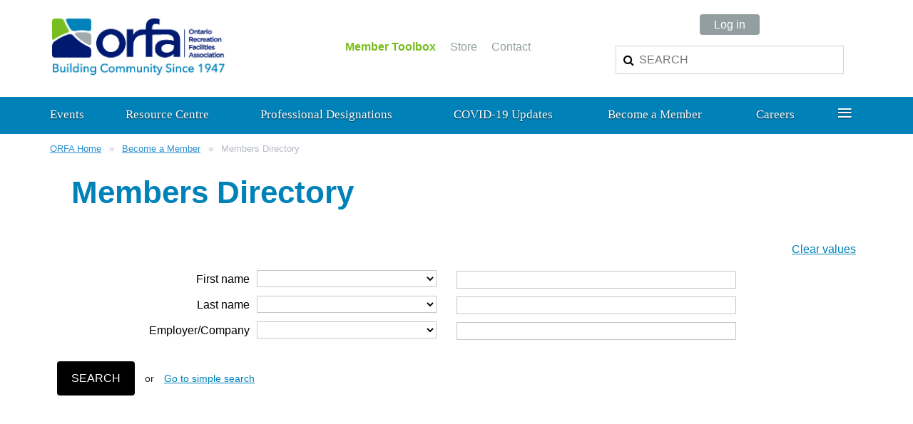

--- FILE ---
content_type: text/html; charset=utf-8
request_url: https://www.orfa.com/membersdirectory
body_size: 19168
content:
<!DOCTYPE html>
<!--[if lt IE 7 ]><html lang="en" class="no-js ie6 "><![endif]-->
<!--[if IE 7 ]><html lang="en" class="no-js ie7 "> <![endif]-->
<!--[if IE 8 ]><html lang="en" class="no-js ie8 "> <![endif]-->
<!--[if IE 9 ]><html lang="en" class="no-js ie9 "><![endif]-->
<!--[if (gt IE 9)|!(IE)]><!--><html lang="en" class="no-js "> <!--<![endif]-->
  <head id="Head1">
		<link rel="stylesheet" type="text/css" href="https://kit-pro.fontawesome.com/releases/latest/css/pro.min.css" />
<meta name="viewport" content="width=device-width, initial-scale=1">
<link href="https://www.orfa.com/BuiltTheme/white_space_black_and_white.v3.1/346fcc35/Styles/combined.css" rel="stylesheet" type="text/css" /><link href="https://www.orfa.com/resources/theme/customStyles.css?t=637593513590830000" rel="stylesheet" type="text/css" /><link href="https://www.orfa.com/resources/theme/user.css?t=635768089590000000" rel="stylesheet" type="text/css" /><link href="https://live-sf.wildapricot.org/WebUI/built9.11.0-db59b40/scripts/public/react/index-84b33b4.css" rel="stylesheet" type="text/css" /><link href="https://live-sf.wildapricot.org/WebUI/built9.11.0-db59b40/css/shared/ui/shared-ui-compiled.css" rel="stylesheet" type="text/css" /><script type="text/javascript" language="javascript" id="idJavaScriptEnvironment">var bonaPage_BuildVer='9.11.0-db59b40';
var bonaPage_AdminBackendUrl = '/admin/';
var bonaPage_StatRes='https://live-sf.wildapricot.org/WebUI/';
var bonaPage_InternalPageType = { isUndefinedPage : false,isWebPage : true,isAdminPage : false,isDialogPage : false,isSystemPage : false,isErrorPage : false,isError404Page : false };
var bonaPage_PageView = { isAnonymousView : true,isMemberView : false,isAdminView : false };
var WidgetMode = 0;
var bonaPage_IsUserAnonymous = true;
var bonaPage_ThemeVer='346fcc35635768089590000000637593513590830000'; var bonaPage_ThemeId = 'white_space_black_and_white.v3.1'; var bonaPage_ThemeVersion = '3.1';
var bonaPage_id='445003'; version_id='';
if (bonaPage_InternalPageType && (bonaPage_InternalPageType.isSystemPage || bonaPage_InternalPageType.isWebPage) && window.self !== window.top) { var success = true; try { var tmp = top.location.href; if (!tmp) { top.location = self.location; } } catch (err) { try { if (self != top) { top.location = self.location; } } catch (err) { try { if (self != top) { top = self; } success = false; } catch (err) { success = false; } } success = false; } if (!success) { window.onload = function() { document.open('text/html', 'replace'); document.write('<ht'+'ml><he'+'ad></he'+'ad><bo'+'dy><h1>Wrong document context!</h1></bo'+'dy></ht'+'ml>'); document.close(); } } }
try { function waMetricsGlobalHandler(args) { if (WA.topWindow.waMetricsOuterGlobalHandler && typeof(WA.topWindow.waMetricsOuterGlobalHandler) === 'function') { WA.topWindow.waMetricsOuterGlobalHandler(args); }}} catch(err) {}
 try { if (parent && parent.BonaPage) parent.BonaPage.implementBonaPage(window); } catch (err) { }
try { document.write('<style type="text/css"> .WaHideIfJSEnabled, .HideIfJSEnabled { display: none; } </style>'); } catch(err) {}
var bonaPage_WebPackRootPath = 'https://live-sf.wildapricot.org/WebUI/built9.11.0-db59b40/scripts/public/react/';</script><script type="text/javascript" language="javascript" src="https://live-sf.wildapricot.org/WebUI/built9.11.0-db59b40/scripts/shared/bonapagetop/bonapagetop-compiled.js" id="idBonaPageTop"></script><script type="text/javascript" language="javascript" src="https://live-sf.wildapricot.org/WebUI/built9.11.0-db59b40/scripts/public/react/index-84b33b4.js" id="ReactPublicJs"></script><script type="text/javascript" language="javascript" src="https://live-sf.wildapricot.org/WebUI/built9.11.0-db59b40/scripts/shared/ui/shared-ui-compiled.js" id="idSharedJs"></script><script type="text/javascript" language="javascript" src="https://live-sf.wildapricot.org/WebUI/built9.11.0-db59b40/General.js" id=""></script><script type="text/javascript" language="javascript" src="https://www.orfa.com/BuiltTheme/white_space_black_and_white.v3.1/346fcc35/Scripts/combined.js" id=""></script><title>Ontario Recreation Facilities Association Inc. - Members Directory</title>
<link rel="shortcut icon" type="image/ico" href="/Resources/Pictures/favicon.ico"  /><meta name="apple-itunes-app" content="app-id=1220348450, app-argument=23182"><link rel="search" type="application/opensearchdescription+xml" title="www.orfa.com" href="/opensearch.ashx" /></head>
  <body id="PAGEID_445003" class="publicContentView LayoutMain">
<div class="mLayout layoutMain state1" id="mLayout">

 <!-- header zone -->
		<div class="zoneHeader1">
			<div class="container_12">
				<div class="s1_grid_12 s2_grid_12 s3_grid_12">
<div id="idHeaderContentHolder" data-componentId="Header" class="WaPlaceHolder WaPlaceHolderHeader" style=""><div style="padding-right:20px;padding-bottom:20px;padding-left:20px;"><div id="id_1jfemyg" data-componentId="1jfemyg" class="WaLayoutContainerOnly" style=""><table cellspacing="0" cellpadding="0" class="WaLayoutTable" style=""><tr data-componentId="1jfemyg_row" class="WaLayoutRow"><td id="id_KmQBBtm" data-componentId="KmQBBtm" class="WaLayoutItem" style="width:30%;"><div id="id_naAVHDm" class="WaLayoutPlaceHolder placeHolderContainer" data-componentId="naAVHDm" style=""><div style=""><div id="id_J3ak1l8" class="WaGadgetOnly WaGadgetContent headerLogo gadgetStyleNone" style="margin-bottom:0px;" data-componentId="y7b1Hpu" ><div class="gadgetStyleBody gadgetContentEditableArea" style="" data-editableArea="0" data-areaHeight="auto">
<p><a href="/ORFA-Home"><img src="/Resources/Pictures/_Theme/orfa-new-web-499.png" title="" alt="" width="246" height="90" border="0"></a><br></p></div>
</div></div></div></td><td style="width:40px;" data-componentId="KmQBBtm_separator" class="WaLayoutSeparator"><div style="width: inherit;"></div></td><td id="id_tKnDEZJ" data-componentId="tKnDEZJ" class="WaLayoutItem" style="width:34%;"><div id="id_5P3Ek26" class="WaLayoutPlaceHolder placeHolderContainer" data-componentId="5P3Ek26" style=""><div style=""><div id="id_JlJYLJm" class="WaGadgetFirst WaGadgetContent hideMobile gadgetStyleNone" style="margin-bottom:0px;height:35px;" data-componentId="JlJYLJm" ><div class="gadgetStyleBody gadgetContentEditableArea" style="" data-editableArea="0" data-areaHeight="auto">
</div>
<script type="text/javascript">if (window.WA) { new WaContentGadgetResizer({ id: 'id_JlJYLJm' }); }</script>
</div><div id="id_6dU3lmV" class="WaGadgetLast WaGadgetContent utilityNav gadgetStyleNone" style="" data-componentId="6dU3lmV" ><div class="gadgetStyleBody gadgetContentEditableArea" style="" data-editableArea="0" data-areaHeight="auto">
<p align="center"><a href="/toolbox"><strong><font color="#78BE1F">Member Toolbox</font></strong></a> <a href="/store">Store</a> <a href="/contact">Contact</a></p></div>
</div></div></div></td><td style="width:40px;" data-componentId="tKnDEZJ_separator" class="WaLayoutSeparator"><div style="width: inherit;"></div></td><td id="id_otGmVEj" data-componentId="otGmVEj" class="WaLayoutItem" style="width:35%;"><div id="id_SuiWy4Z" class="WaLayoutPlaceHolder placeHolderContainer" data-componentId="SuiWy4Z" style=""><div style=""><div id="id_SPcVaxR" class="WaGadgetFirst WaGadgetLoginButton  gadgetStyleNone" style="margin-bottom:15px;" data-componentId="SPcVaxR" ><div class="alignCenter">
  <div class="loginBoxLinkContainer">
    <a class="loginBoxLinkButton" href="https://www.orfa.com/Sys/Login">Log in</a>
  </div>
  </div>
</div><div id="id_6wgKbIo" class="WaGadgetLast WaGadgetSiteSearch siteSearch gadgetStyleNone" style="margin-bottom:5px;" data-componentId="6wgKbIo" ><div class="gadgetStyleBody " style=""  data-areaHeight="auto">
<div class="searchBoxOuter alignCenter">
	<div class="searchBox">
<form method="post" action="https://www.orfa.com/Sys/Search" id="id_6wgKbIo_form" class="generalSearchBox"  data-disableInAdminMode="true">
<span class="searchBoxFieldContainer"><input class="searchBoxField" type="text" name="searchString" id="idid_6wgKbIo_searchBox" value="" maxlength="300" autocomplete="off"  placeholder="SEARCH"></span>
<div class="autoSuggestionBox" id="idid_6wgKbIo_resultDiv"></div>
</form></div>
	</div>
	<script type="text/javascript">
		(function(){

			function init()
			{
				var model = {};
				model.gadgetId = 'idid_6wgKbIo';
				model.searchBoxId = 'idid_6wgKbIo_searchBox';
				model.resultDivId = 'idid_6wgKbIo_resultDiv';
				model.selectedTypes = '7';
				model.searchTemplate = 'https://www.orfa.com/Sys/Search?q={0}&types={1}&page={2}';
				model.searchActionUrl = '/Sys/Search/DoSearch';
				model.GoToSearchPageTextTemplate = 'Search for &#39;{0}&#39;';
				model.autoSuggest = true;
				var WASiteSearch = new WASiteSearchGadget(model);
			}

			jq$(document).ready(init);
		}) ();
	</script>
</div>
</div></div></div></td></tr></table> </div></div>
</div></div>
			</div>
		</div>
		<div class="zoneHeader2">
			<div class="container_12">
				<div class="s1_grid_12 s2_grid_12 s3_grid_12">
<div id="id_Header1" data-componentId="Header1" class="WaPlaceHolder WaPlaceHolderHeader1" style="min-height:4px;"><div style="padding-top:0px;padding-bottom:0px;"><div id="MainNav" class="WaGadgetOnly WaGadgetMenuHorizontal  menuStyle001" style="" data-componentId="gZ24Upv" ><div class="menuInner">
	<ul class="firstLevel">
<li class=" ">
	<div class="item">
		<a href="https://www.orfa.com/"><span>ORFA Home</span></a>
</div>
</li>
	
<li class=" dir">
	<div class="item">
		<a href="https://www.orfa.com/events"><span>Events</span></a>
<ul class="secondLevel">
<li class=" ">
	<div class="item">
		<a href="https://www.orfa.com/aris"><span>ORFA Aging Recreation Infrastructure Symposium</span></a>
</div>
</li>
	
<li class=" ">
	<div class="item">
		<a href="https://www.orfa.com/page-1862137"><span>Upcoming Events</span></a>
</div>
</li>
	
<li class=" ">
	<div class="item">
		<a href="https://www.orfa.com/olss"><span>Online Self-Study (OLSS) Courses</span></a>
</div>
</li>
	
<li class=" ">
	<div class="item">
		<a href="https://www.orfa.com/ilcol"><span>Instructor-Led Online (ILC-OL) Courses</span></a>
</div>
</li>
	
<li class=" ">
	<div class="item">
		<a href="https://www.orfa.com/RTC"><span>Regional Training (RT) Courses</span></a>
</div>
</li>
	
<li class=" ">
	<div class="item">
		<a href="https://www.orfa.com/webinars"><span>Webinars</span></a>
</div>
</li>
	
<li class=" ">
	<div class="item">
		<a href="https://www.orfa.com/page-1865182"><span>Practicums</span></a>
</div>
</li>
	
<li class=" ">
	<div class="item">
		<a href="https://www.orfa.com/page-1865200"><span>Arena In-house Industry Awareness Sessions</span></a>
</div>
</li>
	
<li class=" ">
	<div class="item">
		<a href="https://www.orfa.com/OTS"><span>Ontario Turfgrass Symposium (OTS)</span></a>
</div>
</li>
	
<li class=" ">
	<div class="item">
		<a href="https://www.orfa.com/phta"><span>PHTA (formerly NSPF) Online Courses</span></a>
</div>
</li>
	
<li class=" dir">
	<div class="item">
		<a href="https://www.orfa.com/Course-Descriptions"><span>Course Descriptions</span></a>
<ul class="secondLevel">
<li class=" ">
	<div class="item">
		<a href="https://www.orfa.com/page-1862128"><span>Buildings and Grounds</span></a>
</div>
</li>
	
<li class=" ">
	<div class="item">
		<a href="https://www.orfa.com/page-1862129"><span>Refrigeration and Ice</span></a>
</div>
</li>
	
<li class=" ">
	<div class="item">
		<a href="https://www.orfa.com/page-1862130"><span>Aquatics</span></a>
</div>
</li>
	
<li class=" ">
	<div class="item">
		<a href="https://www.orfa.com/page-1862131"><span>Staff and Management</span></a>
</div>
</li>
	
</ul>
</div>
</li>
	
<li class=" ">
	<div class="item">
		<a href="https://www.orfa.com/page-1864387"><span>Course Fees</span></a>
</div>
</li>
	
<li class=" ">
	<div class="item">
		<a href="https://www.orfa.com/page-1865662"><span>FAQ’s of Joining the ORFA Professional Development Team</span></a>
</div>
</li>
	
</ul>
</div>
</li>
	
<li class=" dir">
	<div class="item">
		<a href="https://www.orfa.com/resourcecentre"><span>Resource Centre</span></a>
<ul class="secondLevel">
<li class=" dir">
	<div class="item">
		<a href="https://www.orfa.com/guidelines"><span>Guidelines/Best Practices</span></a>
<ul class="secondLevel">
<li class=" ">
	<div class="item">
		<a href="https://www.orfa.com/RRMAG"><span>Recreation Risk Management Awareness Guideline</span></a>
</div>
</li>
	
<li class=" ">
	<div class="item">
		<a href="https://www.orfa.com/reopening"><span>Recreation Facility Reopening COVID-19</span></a>
</div>
</li>
	
<li class=" dir">
	<div class="item">
		<a href="https://www.orfa.com/Ice-Arena-Operations"><span>Ice Arena Operations</span></a>
<ul class="secondLevel">
<li class=" ">
	<div class="item">
		<a href="https://www.orfa.com/page-1863877"><span>The Paint Stick</span></a>
</div>
</li>
	
</ul>
</div>
</li>
	
<li class=" ">
	<div class="item">
		<a href="https://www.orfa.com/Refrigeration-Plant-Operations"><span>Refrigeration Plant Operations</span></a>
</div>
</li>
	
<li class=" ">
	<div class="item">
		<a href="https://www.orfa.com/Aquatic-Facility-Operations"><span>Aquatic Facility Operations</span></a>
</div>
</li>
	
<li class=" ">
	<div class="item">
		<a href="https://www.orfa.com/Buildings-and-Grounds"><span>Buildings and Grounds</span></a>
</div>
</li>
	
<li class=" ">
	<div class="item">
		<a href="https://www.orfa.com/Staff-and-Management"><span>Staff and Management</span></a>
</div>
</li>
	
<li class=" ">
	<div class="item">
		<a href="https://www.orfa.com/intact"><span>Intact Public Entities</span></a>
</div>
</li>
	
</ul>
</div>
</li>
	
<li class=" ">
	<div class="item">
		<a href="https://www.orfa.com/page-1239933"><span>Facility Alerts</span></a>
</div>
</li>
	
<li class=" dir">
	<div class="item">
		<a href="https://www.orfa.com/Facility-Forum-Magazine"><span>Facility Forum Magazine</span></a>
<ul class="secondLevel">
<li class=" ">
	<div class="item">
		<a href="https://www.orfa.com/eMag"><span>Current Issue</span></a>
</div>
</li>
	
<li class=" ">
	<div class="item">
		<a href="https://www.orfa.com/page-1862108"><span>Past Issues</span></a>
</div>
</li>
	
<li class=" ">
	<div class="item">
		<a href="https://www.orfa.com/media"><span>Advertising Opportunities</span></a>
</div>
</li>
	
</ul>
</div>
</li>
	
<li class=" dir">
	<div class="item">
		<a href="https://www.orfa.com/page-1864070"><span>Technical Corner</span></a>
<ul class="secondLevel">
<li class=" ">
	<div class="item">
		<a href="https://www.orfa.com/page-1865678"><span>Recent Ice Resurfacer Fire Has Many Unanswered Questions</span></a>
</div>
</li>
	
<li class=" ">
	<div class="item">
		<a href="https://www.orfa.com/page-1865674"><span>Are the NHL Ottawa Senators the Joseph Bruce Ismay of the Ice Rink Industry?</span></a>
</div>
</li>
	
<li class=" ">
	<div class="item">
		<a href="https://www.orfa.com/page-1865671"><span>Loss of Industry Leader Dan Berry, CIT – Snowmass, Colorado</span></a>
</div>
</li>
	
<li class=" ">
	<div class="item">
		<a href="https://www.orfa.com/page-1865656"><span>The Future of Recreation Ice Facilities Will Require Progressive Political Leadership</span></a>
</div>
</li>
	
<li class=" ">
	<div class="item">
		<a href="https://www.orfa.com/page-1865653"><span>New Ministry Requirements for Washroom Facility Cleaning Records Causes ORFA Membership Compliance</span></a>
</div>
</li>
	
<li class=" ">
	<div class="item">
		<a href="https://www.orfa.com/page-1865649"><span>The Looming Propagation of Recreation Equipment SupplierManag</span></a>
</div>
</li>
	
<li class=" ">
	<div class="item">
		<a href="https://www.orfa.com/page-1865605"><span>RFESM Course Explores Facility Air Manag</span></a>
</div>
</li>
	
<li class=" ">
	<div class="item">
		<a href="https://www.orfa.com/page-1865588"><span>Understanding the Limits of Chemical Exposure</span></a>
</div>
</li>
	
<li class=" ">
	<div class="item">
		<a href="https://www.orfa.com/page-1865575"><span>The Greenwashing of Recreational Ice Sheet Operations</span></a>
</div>
</li>
	
<li class=" ">
	<div class="item">
		<a href="https://www.orfa.com/page-1865551"><span>Tariff Impact on Recreation Asset Management Requires Critical Operational Forecasting</span></a>
</div>
</li>
	
<li class=" ">
	<div class="item">
		<a href="https://www.orfa.com/page-1865541"><span>ORFA Focuses on &quot;Building Community&quot; for the Future – Attracting and Retaining Competent Recreation</span></a>
</div>
</li>
	
<li class=" ">
	<div class="item">
		<a href="https://www.orfa.com/page-1865531"><span>TMU Project Reconfirms CIT</span></a>
</div>
</li>
	
<li class=" ">
	<div class="item">
		<a href="https://www.orfa.com/page-1865523"><span>MLITSD Inspections Generates Member Site Specific Questions</span></a>
</div>
</li>
	
<li class=" ">
	<div class="item">
		<a href="https://www.orfa.com/page-1865522"><span>Making Informed Ice Sheet Industrial Refrigerant Decisions: What Also Needs to be Considered?</span></a>
</div>
</li>
	
<li class=" ">
	<div class="item">
		<a href="https://www.orfa.com/page-1865428"><span>25-Years Post Y2K – What Has Been Learned</span></a>
</div>
</li>
	
<li class=" ">
	<div class="item">
		<a href="https://www.orfa.com/page-1865427"><span>The Evolution of Industrial Ice Sheet Refrigeration</span></a>
</div>
</li>
	
<li class=" ">
	<div class="item">
		<a href="https://www.orfa.com/page-1865405"><span>Navigating Recreation Facility Regulatory Compliance</span></a>
</div>
</li>
	
<li class=" ">
	<div class="item">
		<a href="https://www.orfa.com/page-1865404"><span>Recreation Under Attack</span></a>
</div>
</li>
	
<li class=" ">
	<div class="item">
		<a href="https://www.orfa.com/page-1865358"><span>Past Recreation Facility Deferred Maintenance Will Be This Generations Future Challenge</span></a>
</div>
</li>
	
<li class=" ">
	<div class="item">
		<a href="https://www.orfa.com/page-1865347"><span>Increased Risk of Violence in Recreation Trend</span></a>
</div>
</li>
	
<li class=" ">
	<div class="item">
		<a href="https://www.orfa.com/page-1865346"><span>Ice Maintenance Standard or Guidance</span></a>
</div>
</li>
	
<li class=" ">
	<div class="item">
		<a href="https://www.orfa.com/page-1865220"><span>The Future of AI in Recreation Facility Operation and Management</span></a>
</div>
</li>
	
<li class=" ">
	<div class="item">
		<a href="https://www.orfa.com/page-1865098"><span>Off-Season Recreation Grounds Risk Care &amp; Control</span></a>
</div>
</li>
	
<li class=" ">
	<div class="item">
		<a href="https://www.orfa.com/page-1865092"><span>Ice Resurfacer Indoor Air Quality Rests With Facility Management</span></a>
</div>
</li>
	
<li class=" ">
	<div class="item">
		<a href="https://www.orfa.com/page-1865081"><span>Hockey Canada Dressing Room Policy Requires Contract Clarification</span></a>
</div>
</li>
	
<li class=" ">
	<div class="item">
		<a href="https://www.orfa.com/page-1865072"><span>Compliance and Safety Must Percolate Down From the “Owner”</span></a>
</div>
</li>
	
<li class=" ">
	<div class="item">
		<a href="https://www.orfa.com/page-1865071"><span>The Anatomy of Skating Ice Maintenance</span></a>
</div>
</li>
	
<li class=" ">
	<div class="item">
		<a href="https://www.orfa.com/page-1865025"><span>Facility Worker Rental Equipment Risks and Responsibilities</span></a>
</div>
</li>
	
<li class=" ">
	<div class="item">
		<a href="https://www.orfa.com/page-1865021"><span>The Past &amp; Future of Recreation Facility Concessions</span></a>
</div>
</li>
	
<li class=" ">
	<div class="item">
		<a href="https://www.orfa.com/page-1865017"><span>Understanding The Facility Contract Indemnity/Hold Harmless and Insurance Clause</span></a>
</div>
</li>
	
<li class=" ">
	<div class="item">
		<a href="https://www.orfa.com/page-1864996"><span>Competent vs. Qualified Recreation Professionals</span></a>
</div>
</li>
	
<li class=" ">
	<div class="item">
		<a href="https://www.orfa.com/page-1865009"><span>Defining Facility Staff Job Description Titles</span></a>
</div>
</li>
	
<li class=" ">
	<div class="item">
		<a href="https://www.orfa.com/page-1864995"><span>Dealing with Ontario’s Recreational Aging and Environmental Tree Inventory Risk</span></a>
</div>
</li>
	
<li class=" ">
	<div class="item">
		<a href="https://www.orfa.com/page-1864994"><span>The Rising Risk of Handling Recreational Medical Waste</span></a>
</div>
</li>
	
<li class=" ">
	<div class="item">
		<a href="https://www.orfa.com/page-1864993"><span>Understanding Professional Accreditation</span></a>
</div>
</li>
	
<li class=" ">
	<div class="item">
		<a href="https://www.orfa.com/page-1864970"><span>Dealing with Ontario’s Recreational Aging and Environmental Tree Inventory Risk</span></a>
</div>
</li>
	
<li class=" ">
	<div class="item">
		<a href="https://www.orfa.com/page-1864963"><span>Recreation Facility Fire and Life Safety</span></a>
</div>
</li>
	
<li class=" ">
	<div class="item">
		<a href="https://www.orfa.com/page-1864930"><span>Recreation Facility Roof Top Solar Panel Risks</span></a>
</div>
</li>
	
<li class=" ">
	<div class="item">
		<a href="https://www.orfa.com/page-1864887"><span>Dealing with Forest Fire Smoke at an Evacuation Centre with Smoke Eaters</span></a>
</div>
</li>
	
<li class=" ">
	<div class="item">
		<a href="https://www.orfa.com/page-1864844"><span>Water Clarity Makes the Pool Operator a Lifeguards Best On-Deck Assistant</span></a>
</div>
</li>
	
<li class=" ">
	<div class="item">
		<a href="https://www.orfa.com/page-1864843"><span>The Shift In Provincial Regulations As They Relate to Recreation is Interesting</span></a>
</div>
</li>
	
<li class=" ">
	<div class="item">
		<a href="https://www.orfa.com/page-1864805"><span>The Right to Disconnect Law May Not Be Applicable to All</span></a>
</div>
</li>
	
<li class=" ">
	<div class="item">
		<a href="https://www.orfa.com/page-1864783"><span>Reasonable Cost Recovery Based User Fees Are Key To Asset Management</span></a>
</div>
</li>
	
<li class=" ">
	<div class="item">
		<a href="https://www.orfa.com/page-1864778"><span>Cross Ice Barriers Shines Light on User/Facility Relationships</span></a>
</div>
</li>
	
<li class=" ">
	<div class="item">
		<a href="https://www.orfa.com/page-1864765"><span>What We Learned and Forgot from the Pandemic</span></a>
</div>
</li>
	
<li class=" ">
	<div class="item">
		<a href="https://www.orfa.com/page-1864764"><span>How Will Inflation Impact Recreation in 2023</span></a>
</div>
</li>
	
<li class=" ">
	<div class="item">
		<a href="https://www.orfa.com/page-1864762"><span>The Evolution of Creating Industry Best Practice</span></a>
</div>
</li>
	
<li class=" ">
	<div class="item">
		<a href="https://www.orfa.com/page-1864750"><span>Operating Outdoor Aquatics Facilities in 2023</span></a>
</div>
</li>
	
<li class=" ">
	<div class="item">
		<a href="https://www.orfa.com/page-1864733"><span>What Hockey Canada Can Learn from USA Hockey</span></a>
</div>
</li>
	
<li class=" ">
	<div class="item">
		<a href="https://www.orfa.com/page-1864732"><span>Recreation Waste – Cradle to Grave</span></a>
</div>
</li>
	
<li class=" ">
	<div class="item">
		<a href="https://www.orfa.com/page-1864728"><span>The Quiet Evolution of the Recreation Facility Frontline First Responder</span></a>
</div>
</li>
	
<li class=" ">
	<div class="item">
		<a href="https://www.orfa.com/page-1864700"><span>Masking Recreation Facility Staff for the Winter of 2022/23</span></a>
</div>
</li>
	
<li class=" ">
	<div class="item">
		<a href="https://www.orfa.com/page-1864695"><span>Managing The Risks From Above – Out of Sight, Out of Mind</span></a>
</div>
</li>
	
<li class=" ">
	<div class="item">
		<a href="https://www.orfa.com/page-1864640"><span>King Charles III Picture Replacing the Queen</span></a>
</div>
</li>
	
<li class=" ">
	<div class="item">
		<a href="https://www.orfa.com/page-1864634"><span>Bauer Raises the Issue of Fair and Equal Access to Ice But There is a Bigger Conversation to be Had</span></a>
</div>
</li>
	
<li class=" ">
	<div class="item">
		<a href="https://www.orfa.com/page-1864624"><span>Monitoring the Shift Toward New Pool Chlorination Option</span></a>
</div>
</li>
	
<li class=" ">
	<div class="item">
		<a href="https://www.orfa.com/page-1864623"><span>Dealing With 2022 Municipal Election Recreation Anxiety</span></a>
</div>
</li>
	
<li class=" ">
	<div class="item">
		<a href="https://www.orfa.com/page-1864604"><span>Understanding Recreation Facility Relative Humidity Is Key To User Safety and Building Longevity</span></a>
</div>
</li>
	
<li class=" ">
	<div class="item">
		<a href="https://www.orfa.com/page-1864603"><span>Thinking Outside The Traditional Ice Box</span></a>
</div>
</li>
	
<li class=" ">
	<div class="item">
		<a href="https://www.orfa.com/page-1864602"><span>Pandemic Recovery – What Is The New Industry Normal?</span></a>
</div>
</li>
	
<li class=" ">
	<div class="item">
		<a href="https://www.orfa.com/page-1864591"><span>Do Recreation Facilities Really Need Earth Day?</span></a>
</div>
</li>
	
<li class=" ">
	<div class="item">
		<a href="https://www.orfa.com/page-1864590"><span>Closing the Gaps of Section 6 of Regulation 565: The Public Pool Designated Operator</span></a>
</div>
</li>
	
<li class=" ">
	<div class="item">
		<a href="https://www.orfa.com/page-1864541"><span>Recreation Facility IAQ – A Managers Asset Management Challenge</span></a>
</div>
</li>
	
<li class=" ">
	<div class="item">
		<a href="https://www.orfa.com/page-1864540"><span>Where Have All the Workers Gone?</span></a>
</div>
</li>
	
<li class=" ">
	<div class="item">
		<a href="https://www.orfa.com/page-1864539"><span>We Need to Look at Rental Skates to Build Business?</span></a>
</div>
</li>
	
<li class=" ">
	<div class="item">
		<a href="https://www.orfa.com/page-1864518"><span>Can we let users back into the building before the emergency lighting system has fully recharged?</span></a>
</div>
</li>
	
<li class=" ">
	<div class="item">
		<a href="https://www.orfa.com/page-1864499"><span>50 Plus Years Later Facility Measurements Are Still a Mix Bag of Metric and Imperial</span></a>
</div>
</li>
	
<li class=" ">
	<div class="item">
		<a href="https://www.orfa.com/page-1864486"><span>Ontario’s Lifeguards – Caught in the “Perfect Storm”</span></a>
</div>
</li>
	
<li class=" ">
	<div class="item">
		<a href="https://www.orfa.com/page-1864463"><span>The Other Side of a Recreation Facility as a Gathering Location</span></a>
</div>
</li>
	
<li class=" ">
	<div class="item">
		<a href="https://www.orfa.com/page-1864452"><span>Bill Vass - Mr. Refrigeration</span></a>
</div>
</li>
	
<li class=" ">
	<div class="item">
		<a href="https://www.orfa.com/page-1864451"><span>Fred Horvath – From the Frontlines to National Chair</span></a>
</div>
</li>
	
<li class=" ">
	<div class="item">
		<a href="https://www.orfa.com/page-1864450"><span>Tony Brenner – A Mentor to Many</span></a>
</div>
</li>
	
<li class=" ">
	<div class="item">
		<a href="https://www.orfa.com/page-1864449"><span>Ringette on the Eve of Turning 60</span></a>
</div>
</li>
	
<li class=" ">
	<div class="item">
		<a href="https://www.orfa.com/page-1864442"><span>What Happens If An Operation Fails to Meet All the Standards &amp; Best Practices?</span></a>
</div>
</li>
	
<li class=" ">
	<div class="item">
		<a href="https://www.orfa.com/page-1864400"><span>The Importance of Facility Maintenance Tracking</span></a>
</div>
</li>
	
<li class=" ">
	<div class="item">
		<a href="https://www.orfa.com/page-1864399"><span>30-Years Since Westray and It Is Still A Predictable Path to Disaster</span></a>
</div>
</li>
	
<li class=" ">
	<div class="item">
		<a href="https://www.orfa.com/page-1864386"><span>Controlling Safe Wheeled Movement in All Recreation Facilities</span></a>
</div>
</li>
	
<li class=" ">
	<div class="item">
		<a href="https://www.orfa.com/page-1864369"><span>The Ethical Questions of the Environmental Impact of Battery Technology</span></a>
</div>
</li>
	
<li class=" ">
	<div class="item">
		<a href="https://www.orfa.com/page-1864357"><span>What the ORFA Thinks is Complicated</span></a>
</div>
</li>
	
<li class=" ">
	<div class="item">
		<a href="https://www.orfa.com/page-1864350"><span>Is It Time to Rethink the Traditional Hot Water Flood?</span></a>
</div>
</li>
	
<li class=" ">
	<div class="item">
		<a href="https://www.orfa.com/page-1864349"><span>Will We Really Ever Completely Turn The Corner on COVID?</span></a>
</div>
</li>
	
<li class=" ">
	<div class="item">
		<a href="https://www.orfa.com/page-1864335"><span>History of Ice Sheet Refrigeration Plant Logbook Data Collection</span></a>
</div>
</li>
	
<li class=" ">
	<div class="item">
		<a href="https://www.orfa.com/page-1864324"><span>Facility Management Challenges 2022</span></a>
</div>
</li>
	
<li class=" ">
	<div class="item">
		<a href="https://www.orfa.com/page-1864317"><span>Municipal Purchasing</span></a>
</div>
</li>
	
<li class=" ">
	<div class="item">
		<a href="https://www.orfa.com/page-1864315"><span>What Constitutes Vandalism?</span></a>
</div>
</li>
	
<li class=" ">
	<div class="item">
		<a href="https://www.orfa.com/page-1864306"><span>Why We Need to Bring Back the Traditional Indoor Ice Season</span></a>
</div>
</li>
	
<li class=" ">
	<div class="item">
		<a href="https://www.orfa.com/page-1864304"><span>Will Ontario Recreation Facility Decommissioning Soon Out Pace New Construction?</span></a>
</div>
</li>
	
<li class=" ">
	<div class="item">
		<a href="https://www.orfa.com/page-1864281"><span>Canada’s Ice Sheets Contribution to Rock &amp; Roll History</span></a>
</div>
</li>
	
<li class=" ">
	<div class="item">
		<a href="https://www.orfa.com/page-1864274"><span>Effectively Playing the Recreational Grant Game</span></a>
</div>
</li>
	
<li class=" ">
	<div class="item">
		<a href="https://www.orfa.com/page-1864267"><span>Facility First Aid</span></a>
</div>
</li>
	
</ul>
</div>
</li>
	
<li class=" dir">
	<div class="item">
		<a href="https://www.orfa.com/page-1862110"><span>Media Centre</span></a>
<ul class="secondLevel">
<li class=" ">
	<div class="item">
		<a href="https://www.orfa.com/Videos"><span>Videos</span></a>
</div>
</li>
	
<li class=" ">
	<div class="item">
		<a href="https://www.orfa.com/page-1864058"><span>ORFA Webinar Series</span></a>
</div>
</li>
	
<li class=" dir">
	<div class="item">
		<a href="https://www.orfa.com/podcasts"><span>Podcasts</span></a>
<ul class="secondLevel">
<li class=" ">
	<div class="item">
		<a href="https://www.orfa.com/FFP001-2020-05"><span>Episode 1</span></a>
</div>
</li>
	
<li class=" ">
	<div class="item">
		<a href="https://www.orfa.com/FFP002-2020-06"><span>Episode 2</span></a>
</div>
</li>
	
<li class=" ">
	<div class="item">
		<a href="https://www.orfa.com/FFP003-2020-06"><span>Episode 3</span></a>
</div>
</li>
	
<li class=" ">
	<div class="item">
		<a href="https://www.orfa.com/FFP004-2020-07"><span>Episode 4</span></a>
</div>
</li>
	
<li class=" ">
	<div class="item">
		<a href="https://www.orfa.com/FFP005-2020-08"><span>Episode 5</span></a>
</div>
</li>
	
<li class=" ">
	<div class="item">
		<a href="https://www.orfa.com/FFP006-2020-09"><span>Episode 6</span></a>
</div>
</li>
	
<li class=" ">
	<div class="item">
		<a href="https://www.orfa.com/FFP007-2021-05"><span>Episode 7</span></a>
</div>
</li>
	
</ul>
</div>
</li>
	
</ul>
</div>
</li>
	
<li class=" ">
	<div class="item">
		<a href="https://www.orfa.com/page-1863439"><span>Operational Audit Service</span></a>
</div>
</li>
	
<li class=" ">
	<div class="item">
		<a href="https://www.orfa.com/page-1864670"><span>ORFA Presenter/Guest Speaker Services</span></a>
</div>
</li>
	
<li class=" ">
	<div class="item">
		<a href="https://www.orfa.com/cit-recert"><span>Certified Ice Technician (CIT) Recertification Challenge Exam - Online</span></a>
</div>
</li>
	
<li class=" dir">
	<div class="item">
		<a href="https://www.orfa.com/siro-online"><span>Safe Ice Resurfacer Operator Online</span></a>
<ul class="secondLevel">
<li class=" ">
	<div class="item">
		<a href="https://www.orfa.com/siro-resources"><span>SIRO Online Resources</span></a>
</div>
</li>
	
</ul>
</div>
</li>
	
<li class=" dir">
	<div class="item">
		<a href="https://www.orfa.com/discussionboard"><span>Discussion Board</span></a>
<ul class="secondLevel">
<li class=" ">
	<div class="item">
		<a href="https://www.orfa.com/page-1864493"><span>Industry News</span></a>
</div>
</li>
	
<li class=" ">
	<div class="item">
		<a href="https://www.orfa.com/page-1862525"><span>Retirements</span></a>
</div>
</li>
	
<li class=" ">
	<div class="item">
		<a href="https://www.orfa.com/page-1862650"><span>In Memoriam</span></a>
</div>
</li>
	
</ul>
</div>
</li>
	
<li class=" dir">
	<div class="item">
		<a href="https://www.orfa.com/rfam"><span>Recreation Facility Asset Management</span></a>
<ul class="secondLevel">
<li class=" ">
	<div class="item">
		<a href="https://www.orfa.com/page-1863104"><span>Partners - Development - Future</span></a>
</div>
</li>
	
</ul>
</div>
</li>
	
</ul>
</div>
</li>
	
<li class=" dir">
	<div class="item">
		<a href="https://www.orfa.com/Professional-Designations"><span>Professional Designations</span></a>
<ul class="secondLevel">
<li class=" dir">
	<div class="item">
		<a href="https://www.orfa.com/designations/categories"><span>ORFA Professional Designations</span></a>
<ul class="secondLevel">
<li class=" dir">
	<div class="item">
		<a href="https://www.orfa.com/designations/cit"><span>Certified Ice Technician (CIT)</span></a>
<ul class="secondLevel">
<li class=" ">
	<div class="item">
		<a href="https://www.orfa.com/cit-active"><span>Current Certified Ice Technician’s (CIT)</span></a>
</div>
</li>
	
</ul>
</div>
</li>
	
<li class=" ">
	<div class="item">
		<a href="https://www.orfa.com/page-1862123"><span>Certified Aquatic Technician (CAT)</span></a>
</div>
</li>
	
<li class=" ">
	<div class="item">
		<a href="https://www.orfa.com/page-1862124"><span>Certified Grounds Technician (CGT)</span></a>
</div>
</li>
	
<li class=" ">
	<div class="item">
		<a href="https://www.orfa.com/page-1862125"><span>Certified Building Technician (CBT)</span></a>
</div>
</li>
	
<li class=" dir">
	<div class="item">
		<a href="https://www.orfa.com/page-1862126"><span>Certified Arena Refrigeration Plant Technician (CARPT)</span></a>
<ul class="secondLevel">
<li class=" ">
	<div class="item">
		<a href="https://www.orfa.com/ORFA-Registered-Industrial-Ice-Surface-Refrigeration-Training-Pathway"><span>ORFA Registered Industrial Ice Surface Refrigeration Training Pathway</span></a>
</div>
</li>
	
</ul>
</div>
</li>
	
<li class=" ">
	<div class="item">
		<a href="https://www.orfa.com/page-1862127"><span>Certified Recreation Facilities Professional (CRFP)</span></a>
</div>
</li>
	
<li class=" ">
	<div class="item">
		<a href="https://www.orfa.com/page-1865348"><span>Certified Cemetarian Professional (CCP)</span></a>
</div>
</li>
	
<li class=" ">
	<div class="item">
		<a href="https://www.orfa.com/designations"><span>Professional Designations</span></a>
</div>
</li>
	
</ul>
</div>
</li>
	
<li class=" dir">
	<div class="item">
		<a href="https://www.orfa.com/page-1862817"><span>Professional Designation Recertification Process</span></a>
<ul class="secondLevel">
<li class=" ">
	<div class="item">
		<a href="https://www.orfa.com/challengeexams"><span>Challenge Exams</span></a>
</div>
</li>
	
</ul>
</div>
</li>
	
<li class=" dir">
	<div class="item">
		<a href="https://www.orfa.com/designations/cit/recertification"><span>CIT Recertification</span></a>
<ul class="secondLevel">
<li class=" ">
	<div class="item">
		<a href="https://www.orfa.com/designations/cit/recertification/syllabus"><span>Syllabus - CIT Recertfication</span></a>
</div>
</li>
	
</ul>
</div>
</li>
	
<li class=" ">
	<div class="item">
		<a href="https://www.orfa.com/designations/info"><span>Course Equivalencies</span></a>
</div>
</li>
	
<li class=" ">
	<div class="item">
		<a href="https://www.orfa.com/page-1862816"><span>Course Examination and Passing Grade</span></a>
</div>
</li>
	
<li class=" ">
	<div class="item">
		<a href="https://www.orfa.com/designations/appprocess"><span>Application Process</span></a>
</div>
</li>
	
<li class=" ">
	<div class="item">
		<a href="https://www.orfa.com/pdholders"><span>Current Designation Holders</span></a>
</div>
</li>
	
<li class=" ">
	<div class="item">
		<a href="https://www.orfa.com/page-1863168"><span>Association Partnerships</span></a>
</div>
</li>
	
</ul>
</div>
</li>
	
<li class=" dir">
	<div class="item">
		<a href="https://www.orfa.com/covid19"><span>COVID-19 Updates</span></a>
<ul class="secondLevel">
<li class=" ">
	<div class="item">
		<a href="https://www.orfa.com/page-1864275"><span>January 4, 2022</span></a>
</div>
</li>
	
<li class=" ">
	<div class="item">
		<a href="https://www.orfa.com/page-1864154"><span>September 21, 2021</span></a>
</div>
</li>
	
<li class=" ">
	<div class="item">
		<a href="https://www.orfa.com/page-1864147"><span>July 15, 2021</span></a>
</div>
</li>
	
<li class=" ">
	<div class="item">
		<a href="https://www.orfa.com/page-1864046"><span>June 11, 2021</span></a>
</div>
</li>
	
<li class=" ">
	<div class="item">
		<a href="https://www.orfa.com/page-1863949"><span>February 17, 2021</span></a>
</div>
</li>
	
<li class=" ">
	<div class="item">
		<a href="https://www.orfa.com/page-1863929"><span>January 21, 2021</span></a>
</div>
</li>
	
<li class=" ">
	<div class="item">
		<a href="https://www.orfa.com/page-1863923"><span>January 12, 2021</span></a>
</div>
</li>
	
<li class=" ">
	<div class="item">
		<a href="https://www.orfa.com/page-1863886"><span>November 23, 2020</span></a>
</div>
</li>
	
<li class=" ">
	<div class="item">
		<a href="https://www.orfa.com/page-1863874"><span>November 3, 2020</span></a>
</div>
</li>
	
<li class=" ">
	<div class="item">
		<a href="https://www.orfa.com/page-1863858"><span>October 13, 2020</span></a>
</div>
</li>
	
<li class=" ">
	<div class="item">
		<a href="https://www.orfa.com/page-1863823"><span>August 24, 2020</span></a>
</div>
</li>
	
<li class=" ">
	<div class="item">
		<a href="https://www.orfa.com/page-1863820"><span>August 17, 2020</span></a>
</div>
</li>
	
<li class=" ">
	<div class="item">
		<a href="https://www.orfa.com/page-1863821"><span>August 14, 2020</span></a>
</div>
</li>
	
<li class=" ">
	<div class="item">
		<a href="https://www.orfa.com/page-1863816"><span>July 30, 2020</span></a>
</div>
</li>
	
<li class=" ">
	<div class="item">
		<a href="https://www.orfa.com/page-1863799"><span>July 14, 2020</span></a>
</div>
</li>
	
<li class=" dir">
	<div class="item">
		<a href="https://www.orfa.com/page-1863793"><span>July 1, 2020</span></a>
<ul class="secondLevel">
<li class=" ">
	<div class="item">
		<a href="https://www.orfa.com/page-1863801"><span>Return to Classroom COVID-19 Safety Plan</span></a>
</div>
</li>
	
</ul>
</div>
</li>
	
<li class=" ">
	<div class="item">
		<a href="https://www.orfa.com/page-1863778"><span>May 22, 2020</span></a>
</div>
</li>
	
<li class=" ">
	<div class="item">
		<a href="https://www.orfa.com/page-1863747"><span>April 7, 2020</span></a>
</div>
</li>
	
<li class=" ">
	<div class="item">
		<a href="https://www.orfa.com/page-1863746"><span>March 25, 2020</span></a>
</div>
</li>
	
<li class=" ">
	<div class="item">
		<a href="https://www.orfa.com/page-1863738"><span>March 16, 2020</span></a>
</div>
</li>
	
<li class=" ">
	<div class="item">
		<a href="https://www.orfa.com/page-1863728"><span>March 11, 2020</span></a>
</div>
</li>
	
<li class=" ">
	<div class="item">
		<a href="https://www.orfa.com/page-1863729"><span>March 9, 2020</span></a>
</div>
</li>
	
<li class=" ">
	<div class="item">
		<a href="https://www.orfa.com/page-1863730"><span>February 3, 2020</span></a>
</div>
</li>
	
</ul>
</div>
</li>
	
<li class=" dir">
	<div class="item">
		<a href="https://www.orfa.com/membership"><span>Become a Member</span></a>
<ul class="secondLevel">
<li class=" ">
	<div class="item">
		<a href="https://www.orfa.com/membership/benefits"><span>Benefits of Membership</span></a>
</div>
</li>
	
<li class=" ">
	<div class="item">
		<a href="https://www.orfa.com/coc"><span>Member Code of Conduct</span></a>
</div>
</li>
	
<li class=" dir">
	<div class="item">
		<a href="https://www.orfa.com/become-a-member"><span>Membership Application</span></a>
<ul class="secondLevel">
<li class=" ">
	<div class="item">
		<a href="https://www.orfa.com/individualapp"><span>Individual Membership</span></a>
</div>
</li>
	
<li class=" ">
	<div class="item">
		<a href="https://www.orfa.com/groupapp"><span>Group Membership</span></a>
</div>
</li>
	
<li class=" ">
	<div class="item">
		<a href="https://www.orfa.com/studentapp"><span>Student Membership</span></a>
</div>
</li>
	
<li class=" ">
	<div class="item">
		<a href="https://www.orfa.com/corpapp"><span>Corporate Membership</span></a>
</div>
</li>
	
</ul>
</div>
</li>
	
<li class="sel dir">
	<div class="item">
		<a href="https://www.orfa.com/membersdirectory"><span>Members Directory</span></a>
<ul class="secondLevel">
<li class=" ">
	<div class="item">
		<a href="https://www.orfa.com/page-707174"><span>Group</span></a>
</div>
</li>
	
<li class=" ">
	<div class="item">
		<a href="https://www.orfa.com/page-908670"><span>Individual</span></a>
</div>
</li>
	
<li class=" ">
	<div class="item">
		<a href="https://www.orfa.com/corporates"><span>Corporate</span></a>
</div>
</li>
	
<li class=" ">
	<div class="item">
		<a href="https://www.orfa.com/page-1861812"><span>NEW Corporate Members</span></a>
</div>
</li>
	
</ul>
</div>
</li>
	
<li class=" ">
	<div class="item">
		<a href="https://www.orfa.com/Regions"><span>Membership Regions</span></a>
</div>
</li>
	
</ul>
</div>
</li>
	
<li class=" dir">
	<div class="item">
		<a href="https://www.orfa.com/careers"><span>Careers</span></a>
<ul class="secondLevel">
<li class=" ">
	<div class="item">
		<a href="https://www.orfa.com/jobs/postajob"><span>Post-a-Job</span></a>
</div>
</li>
	
</ul>
</div>
</li>
	
<li class=" dir">
	<div class="item">
		<a href="https://www.orfa.com/about"><span>The Recreation Facility Profession</span></a>
<ul class="secondLevel">
<li class=" dir">
	<div class="item">
		<a href="https://www.orfa.com/contact"><span>Contact ORFA</span></a>
<ul class="secondLevel">
<li class=" ">
	<div class="item">
		<a href="https://www.orfa.com/orfateam"><span>ORFA Team</span></a>
</div>
</li>
	
</ul>
</div>
</li>
	
<li class=" dir">
	<div class="item">
		<a href="https://www.orfa.com/About-ORFA"><span>About ORFA</span></a>
<ul class="secondLevel">
<li class=" ">
	<div class="item">
		<a href="https://www.orfa.com/about/profile"><span>ORFA Profile</span></a>
</div>
</li>
	
<li class=" dir">
	<div class="item">
		<a href="https://www.orfa.com/about/board"><span>Board of Directors</span></a>
<ul class="secondLevel">
<li class=" ">
	<div class="item">
		<a href="https://www.orfa.com/page-1863082"><span>Nomination and Elections - Board</span></a>
</div>
</li>
	
<li class=" ">
	<div class="item">
		<a href="https://www.orfa.com/page-1865550"><span>Board of Directors (2025)</span></a>
</div>
</li>
	
<li class=" ">
	<div class="item">
		<a href="https://www.orfa.com/page-1862406"><span>Election By-Law</span></a>
</div>
</li>
	
<li class=" ">
	<div class="item">
		<a href="https://www.orfa.com/page-1862405"><span>Elections</span></a>
</div>
</li>
	
<li class=" ">
	<div class="item">
		<a href="https://www.orfa.com/page-1694951"><span>Past Presidents</span></a>
</div>
</li>
	
<li class=" ">
	<div class="item">
		<a href="https://www.orfa.com/page-1862134"><span>Life Members</span></a>
</div>
</li>
	
</ul>
</div>
</li>
	
<li class=" ">
	<div class="item">
		<a href="https://www.orfa.com/about/committee"><span>Committees</span></a>
</div>
</li>
	
<li class=" dir">
	<div class="item">
		<a href="https://www.orfa.com/Annual-Report"><span>Annual Report</span></a>
<ul class="secondLevel">
<li class=" ">
	<div class="item">
		<a href="https://www.orfa.com/page-1788589"><span>President&#39;s Report</span></a>
</div>
</li>
	
</ul>
</div>
</li>
	
<li class=" dir">
	<div class="item">
		<a href="https://www.orfa.com/about/awards"><span>Awards &amp; Recognition</span></a>
<ul class="secondLevel">
<li class=" ">
	<div class="item">
		<a href="https://www.orfa.com/awardsmaster"><span>Award Recipients</span></a>
</div>
</li>
	
<li class=" ">
	<div class="item">
		<a href="https://www.orfa.com/page-1864259"><span>2021 Awards and Recognition</span></a>
</div>
</li>
	
<li class=" ">
	<div class="item">
		<a href="https://www.orfa.com/page-1863912"><span>2020 Awards and Recognition</span></a>
</div>
</li>
	
<li class=" ">
	<div class="item">
		<a href="https://www.orfa.com/page-1863637"><span>2019 Awards and Recognition</span></a>
</div>
</li>
	
<li class=" ">
	<div class="item">
		<a href="https://www.orfa.com/page-1863157"><span>2018 Awards and Recognition</span></a>
</div>
</li>
	
<li class=" ">
	<div class="item">
		<a href="https://www.orfa.com/page-1862788"><span>2017 Awards and Recognition</span></a>
</div>
</li>
	
<li class=" ">
	<div class="item">
		<a href="https://www.orfa.com/page-1862490"><span>2016 Awards and Recognition</span></a>
</div>
</li>
	
<li class=" ">
	<div class="item">
		<a href="https://www.orfa.com/page-1862207"><span>2015 Awards and Recognition</span></a>
</div>
</li>
	
<li class=" ">
	<div class="item">
		<a href="https://www.orfa.com/page-1861894"><span>2014 Awards and Recognition</span></a>
</div>
</li>
	
</ul>
</div>
</li>
	
<li class=" ">
	<div class="item">
		<a href="https://www.orfa.com/page-1865579"><span>ORFA By-Law No. One</span></a>
</div>
</li>
	
<li class=" ">
	<div class="item">
		<a href="https://www.orfa.com/smm"><span>Special Members Meeting</span></a>
</div>
</li>
	
<li class=" ">
	<div class="item">
		<a href="https://www.orfa.com/about/history"><span>History</span></a>
</div>
</li>
	
</ul>
</div>
</li>
	
<li class=" dir">
	<div class="item">
		<a href="https://www.orfa.com/brand"><span>The ORFA Brand</span></a>
<ul class="secondLevel">
<li class=" ">
	<div class="item">
		<a href="https://www.orfa.com/Pillars"><span>Pillars</span></a>
</div>
</li>
	
</ul>
</div>
</li>
	
<li class=" ">
	<div class="item">
		<a href="https://www.orfa.com/page-1864806"><span>ORFA Partners</span></a>
</div>
</li>
	
<li class=" dir">
	<div class="item">
		<a href="https://www.orfa.com/ourmembers"><span>Meet Our Members</span></a>
<ul class="secondLevel">
<li class=" ">
	<div class="item">
		<a href="https://www.orfa.com/page-1863887"><span>Jordan Durocher, Township of Whitewater Region</span></a>
</div>
</li>
	
<li class=" ">
	<div class="item">
		<a href="https://www.orfa.com/page-1863818"><span>Mark Reinert, Town of Petawawa</span></a>
</div>
</li>
	
<li class=" ">
	<div class="item">
		<a href="https://www.orfa.com/page-1863817"><span>Becky Westman, Township of Perth East</span></a>
</div>
</li>
	
<li class=" ">
	<div class="item">
		<a href="https://www.orfa.com/page-1863695"><span>Brad Putnam, City of Peterborough</span></a>
</div>
</li>
	
<li class=" ">
	<div class="item">
		<a href="https://www.orfa.com/page-1863571"><span>Cathy Seguin, City of North Bay (Retired)</span></a>
</div>
</li>
	
<li class=" ">
	<div class="item">
		<a href="https://www.orfa.com/page-1863461"><span>Amy Gangl, Municipality of North Perth</span></a>
</div>
</li>
	
<li class=" ">
	<div class="item">
		<a href="https://www.orfa.com/page-1863249"><span>C. Earle Moore, City of Brockville</span></a>
</div>
</li>
	
<li class=" ">
	<div class="item">
		<a href="https://www.orfa.com/page-1863213"><span>Luke Gonzalez, John Nike Leisuresport, UK</span></a>
</div>
</li>
	
<li class=" ">
	<div class="item">
		<a href="https://www.orfa.com/page-1863214"><span>Ian Andresen, City of Kawartha Lakes</span></a>
</div>
</li>
	
<li class=" ">
	<div class="item">
		<a href="https://www.orfa.com/page-1862955"><span>Art Johnston, City of London</span></a>
</div>
</li>
	
<li class=" ">
	<div class="item">
		<a href="https://www.orfa.com/page-1862953"><span>Terry Vachon, Clearview Township</span></a>
</div>
</li>
	
<li class=" ">
	<div class="item">
		<a href="https://www.orfa.com/page-1862954"><span>Sheree Brame, Norfolk County</span></a>
</div>
</li>
	
<li class=" ">
	<div class="item">
		<a href="https://www.orfa.com/page-1862716"><span>Kevin Gale, Town of Bradford West Gwillimbury</span></a>
</div>
</li>
	
<li class=" ">
	<div class="item">
		<a href="https://www.orfa.com/page-1862715"><span>Jim Bryson, City of Stratford</span></a>
</div>
</li>
	
<li class=" ">
	<div class="item">
		<a href="https://www.orfa.com/page-1862714"><span>Darin Ayres, County of Brant</span></a>
</div>
</li>
	
<li class=" ">
	<div class="item">
		<a href="https://www.orfa.com/page-1862713"><span>Robert Lilbourne, Municipality of Strathroy-Caradoc</span></a>
</div>
</li>
	
<li class=" ">
	<div class="item">
		<a href="https://www.orfa.com/page-1862428"><span>Ross Rankin, Recreation Association of the Public Service of Canada</span></a>
</div>
</li>
	
<li class=" ">
	<div class="item">
		<a href="https://www.orfa.com/page-1862385"><span>Rick Cox, Tillsonburg</span></a>
</div>
</li>
	
<li class=" ">
	<div class="item">
		<a href="https://www.orfa.com/page-1862319"><span>Duncan Sanders, London</span></a>
</div>
</li>
	
<li class=" ">
	<div class="item">
		<a href="https://www.orfa.com/page-1862246"><span>Ed Greer, Barrie</span></a>
</div>
</li>
	
<li class=" ">
	<div class="item">
		<a href="https://www.orfa.com/page-1862247"><span>Frank Cain, University of Guelph</span></a>
</div>
</li>
	
<li class=" ">
	<div class="item">
		<a href="https://www.orfa.com/page-1862245"><span>Vikki Dupuis, Guelph</span></a>
</div>
</li>
	
</ul>
</div>
</li>
	
<li class=" dir">
	<div class="item">
		<a href="https://www.orfa.com/page-1862102"><span>ORFA News and Alerts</span></a>
<ul class="secondLevel">
<li class=" ">
	<div class="item">
		<a href="https://www.orfa.com/page-1865675"><span>ORFA 2026 Membership Categories &amp; Fees, December 19, 2025</span></a>
</div>
</li>
	
<li class=" ">
	<div class="item">
		<a href="https://www.orfa.com/page-1865643"><span>Risk Management Manual Release Notice</span></a>
</div>
</li>
	
<li class=" ">
	<div class="item">
		<a href="https://www.orfa.com/page-1865655"><span>ALERT - Release of TSSA BPV Reporting Flowchart</span></a>
</div>
</li>
	
<li class=" ">
	<div class="item">
		<a href="https://www.orfa.com/page-1865636"><span>PRESS RELEASE - Aging Recreation Infrastructure</span></a>
</div>
</li>
	
<li class=" ">
	<div class="item">
		<a href="https://www.orfa.com/page-1865608"><span>ALERT - Facility Focus: Winter 2025/26 Operational Reminders</span></a>
</div>
</li>
	
<li class=" ">
	<div class="item">
		<a href="https://www.orfa.com/page-1865587"><span>ALERT - Recreation Facility Overhead Service Doors Risk and Safety Reminder</span></a>
</div>
</li>
	
<li class=" ">
	<div class="item">
		<a href="https://www.orfa.com/page-1865558"><span>ORFA Awards &amp; Recognition</span></a>
</div>
</li>
	
<li class=" ">
	<div class="item">
		<a href="https://www.orfa.com/page-1865547"><span>ALERT - Ontario&#39;s Seventh Working for Workers Act</span></a>
</div>
</li>
	
<li class=" ">
	<div class="item">
		<a href="https://www.orfa.com/page-1865533"><span>ORFA Strengthens Strategic Alliances</span></a>
</div>
</li>
	
<li class=" ">
	<div class="item">
		<a href="https://www.orfa.com/page-1865532"><span>Supervisory Reminder - Summer Students</span></a>
</div>
</li>
	
<li class=" ">
	<div class="item">
		<a href="https://www.orfa.com/page-1865508"><span>Grounds Season Opening</span></a>
</div>
</li>
	
<li class=" ">
	<div class="item">
		<a href="https://www.orfa.com/page-1865481"><span>ALERT - Risks of Ice Sheet Hot Water Over 49&#176;C</span></a>
</div>
</li>
	
<li class=" ">
	<div class="item">
		<a href="https://www.orfa.com/page-1865443"><span>The Risks and Hazards of Unplanned Ice User Group Season Extensions</span></a>
</div>
</li>
	
<li class=" ">
	<div class="item">
		<a href="https://www.orfa.com/page-1865425"><span>Concern of Sporting Gear Storage Creating Facility Egress Obstruction Risks and C</span></a>
</div>
</li>
	
<li class=" ">
	<div class="item">
		<a href="https://www.orfa.com/page-1865415"><span>ORFA BOD for 2025/26</span></a>
</div>
</li>
	
<li class=" ">
	<div class="item">
		<a href="https://www.orfa.com/page-1865366"><span>AGCO SOP Recreation Grounds Use Application Gap</span></a>
</div>
</li>
	
<li class=" ">
	<div class="item">
		<a href="https://www.orfa.com/page-1865340"><span>Ice Sheet Facility Operations 2024/25</span></a>
</div>
</li>
	
<li class=" ">
	<div class="item">
		<a href="https://www.orfa.com/page-1865326"><span>OLA Spectator Conduct Notice</span></a>
</div>
</li>
	
<li class=" ">
	<div class="item">
		<a href="https://www.orfa.com/page-1865221"><span>MLITSD Inspector Visit Results in Positive Member Experience</span></a>
</div>
</li>
	
<li class=" ">
	<div class="item">
		<a href="https://www.orfa.com/page-1865204"><span>Information and Skills Development Coord.</span></a>
</div>
</li>
	
<li class=" ">
	<div class="item">
		<a href="https://www.orfa.com/page-1865190"><span>Prepare Employees for the Upcoming Solar Eclipse</span></a>
</div>
</li>
	
<li class=" ">
	<div class="item">
		<a href="https://www.orfa.com/page-1865189"><span>Grounds Worker Railway Track Safety and Controls</span></a>
</div>
</li>
	
<li class=" ">
	<div class="item">
		<a href="https://www.orfa.com/page-1865183"><span>IAQ Arenas Survey</span></a>
</div>
</li>
	
<li class=" ">
	<div class="item">
		<a href="https://www.orfa.com/page-1865141"><span>ORFA Advises Members Consider Adding Lithium-ion Battery Emergency Mgmt in Facility Response</span></a>
</div>
</li>
	
<li class=" ">
	<div class="item">
		<a href="https://www.orfa.com/page-1865137"><span>Concern of Increased Risk of Violence and Abuse to Operators When Curfews Are Used In Hockey Games</span></a>
</div>
</li>
	
<li class=" ">
	<div class="item">
		<a href="https://www.orfa.com/page-1865125"><span>ORFA Award Recipients for 2023 Announced</span></a>
</div>
</li>
	
<li class=" ">
	<div class="item">
		<a href="https://www.orfa.com/page-1865100"><span>ORFA Members Share Recent TSSA Inspector Activity</span></a>
</div>
</li>
	
<li class=" ">
	<div class="item">
		<a href="https://www.orfa.com/page-1865010"><span>ORFA Response to Hockey Canada Rule Book (version 2, July 2023)</span></a>
</div>
</li>
	
<li class=" ">
	<div class="item">
		<a href="https://www.orfa.com/page-1865008"><span>Ice Plant Operational Limitations Warning - Aug 22, 2023</span></a>
</div>
</li>
	
<li class=" ">
	<div class="item">
		<a href="https://www.orfa.com/page-1864866"><span>Review of TSSA Advisory May 10, 2023</span></a>
</div>
</li>
	
<li class=" ">
	<div class="item">
		<a href="https://www.orfa.com/page-1864918"><span>ORFA Registered Industrial Ice Surface Refrigeration Training Pathway</span></a>
</div>
</li>
	
<li class=" ">
	<div class="item">
		<a href="https://www.orfa.com/page-1864763"><span>ALERT - Jan 30, 2023</span></a>
</div>
</li>
	
<li class=" ">
	<div class="item">
		<a href="https://www.orfa.com/page-1864734"><span>H&amp;S Posting - Jan 5, 2023</span></a>
</div>
</li>
	
<li class=" ">
	<div class="item">
		<a href="https://www.orfa.com/page-1864684"><span>2023 Professional Development Sessions</span></a>
</div>
</li>
	
<li class=" ">
	<div class="item">
		<a href="https://www.orfa.com/page-1864683"><span>2023 Professional Development Programs</span></a>
</div>
</li>
	
<li class=" ">
	<div class="item">
		<a href="https://www.orfa.com/page-1864672"><span>ORFA Professional Development Programs - Spring and Fall Sessions 2023</span></a>
</div>
</li>
	
<li class=" ">
	<div class="item">
		<a href="https://www.orfa.com/page-1864671"><span>Research Study on Crisis Readiness</span></a>
</div>
</li>
	
<li class=" ">
	<div class="item">
		<a href="https://www.orfa.com/page-1864654"><span>ORFA Board of Directors Announced For 2023/24</span></a>
</div>
</li>
	
<li class=" ">
	<div class="item">
		<a href="https://www.orfa.com/page-1864485"><span>ALERT - May 31, 2022</span></a>
</div>
</li>
	
<li class=" ">
	<div class="item">
		<a href="https://www.orfa.com/page-1864455"><span>ALERT - May 6, 2022</span></a>
</div>
</li>
	
<li class=" ">
	<div class="item">
		<a href="https://www.orfa.com/page-1864453"><span>ALERT - May 4, 2022</span></a>
</div>
</li>
	
<li class=" ">
	<div class="item">
		<a href="https://www.orfa.com/page-1864454"><span>Professional Development Programs</span></a>
</div>
</li>
	
<li class=" ">
	<div class="item">
		<a href="https://www.orfa.com/page-1864433"><span>Emergency Relief Community Sport &amp; Recreation Grant</span></a>
</div>
</li>
	
<li class=" ">
	<div class="item">
		<a href="https://www.orfa.com/orfa75"><span>Message from the Chair of the 75th Anniversary Committee</span></a>
</div>
</li>
	
<li class=" ">
	<div class="item">
		<a href="https://www.orfa.com/page-1864381"><span>Recreation Facility Accessibility: Planning to Get Out Safely Guideline</span></a>
</div>
</li>
	
<li class=" ">
	<div class="item">
		<a href="https://www.orfa.com/page-1864337"><span>Ontario Natural Grass Sod Industry Outlook 2022-2024</span></a>
</div>
</li>
	
<li class=" ">
	<div class="item">
		<a href="https://www.orfa.com/page-1864313"><span>Return to Hockey - ORFA and OHF Provide Additional Guidance</span></a>
</div>
</li>
	
<li class=" ">
	<div class="item">
		<a href="https://www.orfa.com/page-1864312"><span>Understanding Facility COVID Contact Tracing Requirements</span></a>
</div>
</li>
	
<li class=" ">
	<div class="item">
		<a href="https://www.orfa.com/page-1864294"><span>CRC Water Safety Winding Down</span></a>
</div>
</li>
	
<li class=" ">
	<div class="item">
		<a href="https://www.orfa.com/page-1864193"><span>ORFA Adopts Risk Based Reg Framework for Unattended Plants</span></a>
</div>
</li>
	
<li class=" ">
	<div class="item">
		<a href="https://www.orfa.com/page-1864127"><span>ORFA Position Statement on Return to Play</span></a>
</div>
</li>
	
<li class=" ">
	<div class="item">
		<a href="https://www.orfa.com/page-1864084"><span>Return to Classroom Safety Plan Vaccinations</span></a>
</div>
</li>
	
<li class=" ">
	<div class="item">
		<a href="https://www.orfa.com/page-1864044"><span>Masks, heat stress and urine colour</span></a>
</div>
</li>
	
<li class=" ">
	<div class="item">
		<a href="https://www.orfa.com/page-1864016"><span>Identifying and Limiting Access</span></a>
</div>
</li>
	
<li class=" ">
	<div class="item">
		<a href="https://www.orfa.com/page-1864015"><span>ALERT - May 10, 2021</span></a>
</div>
</li>
	
<li class=" ">
	<div class="item">
		<a href="https://www.orfa.com/page-1864007"><span>ALERT - April 22, 2021</span></a>
</div>
</li>
	
<li class=" ">
	<div class="item">
		<a href="https://www.orfa.com/page-1864005"><span>Updated Greenspace Use During COVID Shutdown</span></a>
</div>
</li>
	
<li class=" ">
	<div class="item">
		<a href="https://www.orfa.com/page-1864002"><span>Greenspace Use During COVID Shutdown</span></a>
</div>
</li>
	
<li class=" ">
	<div class="item">
		<a href="https://www.orfa.com/page-1863990"><span>ALERT - April 1, 2021</span></a>
</div>
</li>
	
<li class=" ">
	<div class="item">
		<a href="https://www.orfa.com/page-1863975"><span>Open Letter to ORFA Members and Employers</span></a>
</div>
</li>
	
<li class=" ">
	<div class="item">
		<a href="https://www.orfa.com/page-1863953"><span>High Demand for Outdoor Aquatics</span></a>
</div>
</li>
	
<li class=" ">
	<div class="item">
		<a href="https://www.orfa.com/COVID_Compliance"><span>COVID Shutdown and Compliance</span></a>
</div>
</li>
	
<li class=" ">
	<div class="item">
		<a href="https://www.orfa.com/page-1863881"><span>Ice Resurfacer Use</span></a>
</div>
</li>
	
<li class=" ">
	<div class="item">
		<a href="https://www.orfa.com/page-1863880"><span>2021/2022 Board of Directors</span></a>
</div>
</li>
	
<li class=" ">
	<div class="item">
		<a href="https://www.orfa.com/page-1863800"><span>Stage 3 - Reopening Sport and Recreation</span></a>
</div>
</li>
	
<li class=" ">
	<div class="item">
		<a href="https://www.orfa.com/page-1863796"><span>ORFA Professional Development Courses: 2020 Reboot</span></a>
</div>
</li>
	
<li class=" ">
	<div class="item">
		<a href="https://www.orfa.com/page-1863792"><span>NEW! ORFA E-News Advertising Opportunities</span></a>
</div>
</li>
	
<li class=" ">
	<div class="item">
		<a href="https://www.orfa.com/page-1863791"><span>Return to Play doesn&#39;t mean facility is open</span></a>
</div>
</li>
	
<li class=" ">
	<div class="item">
		<a href="https://www.orfa.com/page-1863777"><span>Recreation Facility COVID-19</span></a>
</div>
</li>
	
<li class=" ">
	<div class="item">
		<a href="https://www.orfa.com/page-1863741"><span>Alert - Outdoor Recreation Amenities Closed</span></a>
</div>
</li>
	
<li class=" ">
	<div class="item">
		<a href="https://www.orfa.com/page-1863736"><span>Alert - Playground Use During COVID-19</span></a>
</div>
</li>
	
<li class=" ">
	<div class="item">
		<a href="https://www.orfa.com/page-1863724"><span>APDP and EXPO Event Cancellation</span></a>
</div>
</li>
	
<li class=" ">
	<div class="item">
		<a href="https://www.orfa.com/page-1863680"><span>2020 OTS</span></a>
</div>
</li>
	
<li class=" ">
	<div class="item">
		<a href="https://www.orfa.com/page-1863569"><span>You Have the Power to Save A Life</span></a>
</div>
</li>
	
<li class=" ">
	<div class="item">
		<a href="https://www.orfa.com/page-1863559"><span>Policy Review Recommendation</span></a>
</div>
</li>
	
<li class=" ">
	<div class="item">
		<a href="https://www.orfa.com/page-1863525"><span>CFB Petawawa Visit</span></a>
</div>
</li>
	
<li class=" ">
	<div class="item">
		<a href="https://www.orfa.com/page-1863462"><span>Accessibility and Inclusion Award</span></a>
</div>
</li>
	
<li class=" ">
	<div class="item">
		<a href="https://www.orfa.com/page-1863238"><span>ORFA Leadership Post Fernie Tradegy</span></a>
</div>
</li>
	
<li class=" ">
	<div class="item">
		<a href="https://www.orfa.com/page-1863208"><span>NEW! Aquatic Facility Operations Course Announcement</span></a>
</div>
</li>
	
<li class=" ">
	<div class="item">
		<a href="https://www.orfa.com/page-1863200"><span>Facility Evictions Can Be A Slippery Legal Slope</span></a>
</div>
</li>
	
<li class=" ">
	<div class="item">
		<a href="https://www.orfa.com/page-1863199"><span>Facility AEDs Need to be Accessible</span></a>
</div>
</li>
	
<li class=" ">
	<div class="item">
		<a href="https://www.orfa.com/page-1863185"><span>High Risk Venues For Spreading Colds and Flu</span></a>
</div>
</li>
	
<li class=" ">
	<div class="item">
		<a href="https://www.orfa.com/page-1863184"><span>Risks of Using Ice Skating Rink Snow Dumping</span></a>
</div>
</li>
	
<li class=" ">
	<div class="item">
		<a href="https://www.orfa.com/page-1863100"><span>2019/2020 Board of Directors</span></a>
</div>
</li>
	
<li class=" ">
	<div class="item">
		<a href="https://www.orfa.com/page-1863045"><span>Responding to Reg 565</span></a>
</div>
</li>
	
<li class=" ">
	<div class="item">
		<a href="https://www.orfa.com/page-1863027"><span>Fernie Arena Contributing Factors</span></a>
</div>
</li>
	
<li class=" ">
	<div class="item">
		<a href="https://www.orfa.com/page-1863015"><span>Technical Safety BC - Investigation Report</span></a>
</div>
</li>
	
<li class=" ">
	<div class="item">
		<a href="https://www.orfa.com/page-1863007"><span>Operational Awareness Towards Modified Ice Games</span></a>
</div>
</li>
	
<li class=" ">
	<div class="item">
		<a href="https://www.orfa.com/page-1862807"><span>ORFA’s #150RecFacilities Campaign Winner</span></a>
</div>
</li>
	
<li class=" ">
	<div class="item">
		<a href="https://www.orfa.com/page-1862889"><span>Kraft Hockeyville – Your Vote Counts!</span></a>
</div>
</li>
	
<li class=" ">
	<div class="item">
		<a href="https://www.orfa.com/page-1862863"><span>Rick Hansen Foundation - Leadership Forum</span></a>
</div>
</li>
	
<li class=" ">
	<div class="item">
		<a href="https://www.orfa.com/page-1862806"><span>27th Annual Ontario Turfgrass Symposium</span></a>
</div>
</li>
	
<li class=" ">
	<div class="item">
		<a href="https://www.orfa.com/page-1862787"><span>NSPF Announces Partnership with ORFA</span></a>
</div>
</li>
	
<li class=" ">
	<div class="item">
		<a href="https://www.orfa.com/page-1862736"><span>Are Ontario’s Ice Rinks Safe? FOLLOW UP</span></a>
</div>
</li>
	
<li class=" ">
	<div class="item">
		<a href="https://www.orfa.com/page-1862727"><span>Ice Arena Registered Refrigeration Plant Safety</span></a>
</div>
</li>
	
<li class=" ">
	<div class="item">
		<a href="https://www.orfa.com/page-1862726"><span>2017-10 Are Ontario&#39;s Ice Rinks Safe?</span></a>
</div>
</li>
	
<li class=" ">
	<div class="item">
		<a href="https://www.orfa.com/page-1862721"><span>NEW! Professional Designation Recertification Process</span></a>
</div>
</li>
	
<li class=" ">
	<div class="item">
		<a href="https://www.orfa.com/page-1862663"><span>Potential Amendments to Operating Engineers Regulation</span></a>
</div>
</li>
	
<li class=" ">
	<div class="item">
		<a href="https://www.orfa.com/page-1862619"><span>Structural Inspections</span></a>
</div>
</li>
	
<li class=" ">
	<div class="item">
		<a href="https://www.orfa.com/page-1862618"><span>Throwing of Items By Fans</span></a>
</div>
</li>
	
<li class=" ">
	<div class="item">
		<a href="https://www.orfa.com/page-1862602"><span>New Partnership with RFANS</span></a>
</div>
</li>
	
<li class=" ">
	<div class="item">
		<a href="https://www.orfa.com/page-1862605"><span>Supervisory Reminder - Summer Students</span></a>
</div>
</li>
	
<li class=" ">
	<div class="item">
		<a href="https://www.orfa.com/page-1862603"><span>#150RecFacilities</span></a>
</div>
</li>
	
<li class=" ">
	<div class="item">
		<a href="https://www.orfa.com/page-1862601"><span>Reminder - Refrigeration Plant Operations</span></a>
</div>
</li>
	
<li class=" ">
	<div class="item">
		<a href="https://www.orfa.com/page-1862586"><span>Recreation Workers Who Use ATV’s or UTV’s Must Know the Rules</span></a>
</div>
</li>
	
<li class=" ">
	<div class="item">
		<a href="https://www.orfa.com/page-1862585"><span>Arena Legionella Contamination</span></a>
</div>
</li>
	
<li class=" ">
	<div class="item">
		<a href="https://www.orfa.com/page-1862571"><span>New Cross-Ice and Half-Ice Mandatory Policy</span></a>
</div>
</li>
	
<li class=" ">
	<div class="item">
		<a href="https://www.orfa.com/page-1862197"><span>NOTICE – Section 39: Operating Engineers Regulation</span></a>
</div>
</li>
	
<li class=" ">
	<div class="item">
		<a href="https://www.orfa.com/page-1862328"><span>Recreation Facilities Asset Management (RFAM) Software Program Provided At No-Cost to ORFA Members</span></a>
</div>
</li>
	
<li class=" ">
	<div class="item">
		<a href="https://www.orfa.com/ORFA-New-Logo-and-Tagline"><span>ORFA New Logo and Tagline</span></a>
</div>
</li>
	
<li class=" ">
	<div class="item">
		<a href="https://www.orfa.com/spr-survey"><span>Facility Manager Survey</span></a>
</div>
</li>
	
<li class=" ">
	<div class="item">
		<a href="https://www.orfa.com/newsrelease/2013-12-09"><span>PSHSA and ORFA Sign Memorandum of Understanding</span></a>
</div>
</li>
	
<li class=" ">
	<div class="item">
		<a href="https://www.orfa.com/newsrelease/2013-12-11"><span>ORFA and CHS Partnership</span></a>
</div>
</li>
	
<li class=" ">
	<div class="item">
		<a href="https://www.orfa.com/page-1861793"><span>Board of Directors (2015-16)</span></a>
</div>
</li>
	
<li class=" ">
	<div class="item">
		<a href="https://www.orfa.com/page-1862479"><span>Board of Directors (2017/18)</span></a>
</div>
</li>
	
</ul>
</div>
</li>
	
</ul>
</div>
</li>
	
<li class=" dir">
	<div class="item">
		<a href="https://www.orfa.com/CLASSIFIEDS"><span>Corporate Classifieds</span></a>
<ul class="secondLevel">
<li class=" ">
	<div class="item">
		<a href="https://www.orfa.com/page-1865402"><span>November 2024 - Poolside by CGT</span></a>
</div>
</li>
	
<li class=" ">
	<div class="item">
		<a href="https://www.orfa.com/page-1865240"><span>April 2024 - Wagepoint</span></a>
</div>
</li>
	
<li class=" ">
	<div class="item">
		<a href="https://www.orfa.com/page-1863936"><span>Post a Corporate Classified</span></a>
</div>
</li>
	
<li class=" ">
	<div class="item">
		<a href="https://www.orfa.com/page-1865097"><span>November 17, 2023 - Energy Network Services Inc.</span></a>
</div>
</li>
	
<li class=" ">
	<div class="item">
		<a href="https://www.orfa.com/page-1864951"><span>July 7, 2023 - Canoe Procurement Group of Canada</span></a>
</div>
</li>
	
<li class=" ">
	<div class="item">
		<a href="https://www.orfa.com/page-1864848"><span>April 20, 2023 - Canoe Procurement Group of Canada</span></a>
</div>
</li>
	
<li class=" ">
	<div class="item">
		<a href="https://www.orfa.com/page-1864816"><span>March 29, 2023 - Sport Resource Group</span></a>
</div>
</li>
	
<li class=" ">
	<div class="item">
		<a href="https://www.orfa.com/page-1864735"><span>January 11, 2023 - Clauger</span></a>
</div>
</li>
	
</ul>
</div>
</li>
	
<li class=" dir">
	<div class="item">
		<a href="https://www.orfa.com/eoi"><span>Expression of Interest</span></a>
<ul class="secondLevel">
<li class=" ">
	<div class="item">
		<a href="https://www.orfa.com/page-1865187"><span>Post an EOI</span></a>
</div>
</li>
	
<li class=" ">
	<div class="item">
		<a href="https://www.orfa.com/page-1865538"><span>May 12, 2025 -EOI ORFA</span></a>
</div>
</li>
	
<li class=" ">
	<div class="item">
		<a href="https://www.orfa.com/page-1865186"><span>February 12 2024 -EOI Municipality of Strathroy-Caradoc</span></a>
</div>
</li>
	
</ul>
</div>
</li>
	
<li class=" dir">
	<div class="item">
		<a href="https://www.orfa.com/toolbox"><span>Facility Toolbox</span></a>
<ul class="secondLevel">
<li class=" ">
	<div class="item">
		<a href="https://www.orfa.com/page-1863745"><span>Facility Touch Point Maintenance</span></a>
</div>
</li>
	
<li class=" ">
	<div class="item">
		<a href="https://www.orfa.com/page-1863876"><span>Asset Management</span></a>
</div>
</li>
	
<li class=" ">
	<div class="item">
		<a href="https://www.orfa.com/page-1864917"><span>Refrigeration Resources</span></a>
</div>
</li>
	
<li class=" ">
	<div class="item">
		<a href="https://www.orfa.com/page-1865318"><span>Aging Recreation Infrastructure</span></a>
</div>
</li>
	
<li class=" ">
	<div class="item">
		<a href="https://www.orfa.com/page-1865586"><span>EV Technology Research and Development</span></a>
</div>
</li>
	
</ul>
</div>
</li>
	
<li class=" ">
	<div class="item">
		<a href="https://www.orfa.com/BAR-Course-Videos"><span>BAR Course Videos</span></a>
</div>
</li>
	
<li class=" ">
	<div class="item">
		<a href="https://www.orfa.com/page-1865299"><span>ORFA Short Clips</span></a>
</div>
</li>
	
</ul>
</div>

<script type="text/javascript">
  if (window.WaMenuHorizontal) { new WaMenuHorizontal({ id: "MainNav" }); }
</script>
</div></div>
</div></div>
			</div>
		</div>
		<div class="zoneHeader3">
			<div class="container_12">
				<div class="s1_grid_12 s2_grid_12 s3_grid_12">
<div id="id_Header2" data-componentId="Header2" class="WaPlaceHolder WaPlaceHolderHeader2" style=""><div style="padding-top:10px;padding-right:20px;padding-bottom:10px;padding-left:20px;"><div id="id_kL7P2pJ" class="WaGadgetOnly WaGadgetBreadcrumbs  gadgetStyleNone" style="margin-top:0px;margin-right:0px;margin-bottom:0px;margin-left:0px;" data-componentId="kL7P2pJ" ><div class="gadgetStyleBody " style=""  data-areaHeight="auto">
<ul>
<li><a href="https://www.orfa.com/">ORFA Home</a></li>
<li><a href="https://www.orfa.com/membership">Become a Member</a></li>
<li class="last">Members Directory</li>
</ul>
</div>
</div></div>
</div></div>
			</div>
		</div>
		<div class="zoneHeader4">
			<div class="container_12">
				<div class="s1_grid_12 s2_grid_12 s3_grid_12">
<div id="id_Header3" data-componentId="Header3" class="WaPlaceHolder WaPlaceHolderHeader3" style=""><div style="padding-top:0px;padding-right:30px;padding-bottom:0px;padding-left:30px;"><div id="id_JBYNwc9" class="WaGadgetOnly WaGadgetContent  gadgetStyleNone" style="" data-componentId="JBYNwc9" ><div class="gadgetStyleBody gadgetContentEditableArea" style="" data-editableArea="0" data-areaHeight="auto">
<h1 class="contStylePageTitle">Members Directory</h1></div>
</div></div>
</div></div>
			</div>
		</div>
		<!-- /header zone -->

<!-- content zone -->
	<div class="zoneContent">
		<div class="container_12">
			<div class="s1_grid_12 s2_grid_12 s3_grid_12">
<div id="idPrimaryContentBlock1Content" data-componentId="Content" class="WaPlaceHolder WaPlaceHolderContent" style="background-color:transparent;"><div style="padding-top:30px;padding-right:30px;padding-bottom:40px;padding-left:30px;"><div id="id_pGLRylN" class="WaGadgetOnly WaGadgetMemberDirectory  gadgetStyleNone WaGadgetMemberDirectoryStateAdvancedSearch" style="" data-componentId="pGLRylN" >



<form method="post" action="" onsubmit="javascript:return WebForm_OnSubmit();" id="form">
<div class="aspNetHidden">
<input type="hidden" name="__EVENTTARGET" id="__EVENTTARGET" value="" />
<input type="hidden" name="__EVENTARGUMENT" id="__EVENTARGUMENT" value="" />
<input type="hidden" name="__VIEWSTATE" id="__VIEWSTATE" value="Bun17agg0pZ/LO+RBucphto0z1B1TYU/flkH0P4MPnd5DVCeDw2OcE0USCy7h73aAghhG1QivoQ1vMKmvq4lStXNAVQsleq89Q+fkQkgAiUQEptQRygAfdA1H4KTcYYSgMWiWrtsg+c240L2rGnCkPZsjXFV2RdG9LqieCJG7qe2z1+9widqa55MuOTiAetbN/4mAQlg+rvgxvDwZGhAHw/cyhAsDg4fLAwJehDbtO5askDZ/oudwioYtioXbn63jguGysQ6xDWv/Ke4QXODwJ94y8BWdrlhpqw2DqrmpTtM2g06" />
</div>

<script type="text/javascript">
//<![CDATA[
var theForm = document.forms['form'];
if (!theForm) {
    theForm = document.form;
}
function __doPostBack(eventTarget, eventArgument) {
    if (!theForm.onsubmit || (theForm.onsubmit() != false)) {
        theForm.__EVENTTARGET.value = eventTarget;
        theForm.__EVENTARGUMENT.value = eventArgument;
        theForm.submit();
    }
}
//]]>
</script>


<script src="/WebResource.axd?d=yaR7zmKeYvCXo6E0l2jqTEcJktAZ9oglcSuHPEtwuv6Y-OZLuwmAx_h0q7K0hGBiped7bOpo6dhIvocpAjPu6UieYjY1&amp;t=638901536248157332" type="text/javascript"></script>


<script type="text/javascript">
//<![CDATA[
var optionItems = [{"mcId":"FunctionalBlock1_ctl00_ctl00_criteriaList_criteriaList_ctl00_ctl00","csId":"FunctionalBlock1_ctl00_ctl00_criteriaList_criteriaList_ctl00_ctl05","t":0,"vsCId":"FunctionalBlock1_ctl00_ctl00_criteriaList_criteriaList_ctl00_idValueSelectorContainer","vIds":["FunctionalBlock1_ctl00_ctl00_criteriaList_criteriaList_ctl00_ctl08"]},{"mcId":"FunctionalBlock1_ctl00_ctl00_criteriaList_criteriaList_ctl01_ctl00","csId":"FunctionalBlock1_ctl00_ctl00_criteriaList_criteriaList_ctl01_ctl05","t":0,"vsCId":"FunctionalBlock1_ctl00_ctl00_criteriaList_criteriaList_ctl01_idValueSelectorContainer","vIds":["FunctionalBlock1_ctl00_ctl00_criteriaList_criteriaList_ctl01_ctl08"]},{"mcId":"FunctionalBlock1_ctl00_ctl00_criteriaList_criteriaList_ctl02_ctl00","csId":"FunctionalBlock1_ctl00_ctl00_criteriaList_criteriaList_ctl02_ctl05","t":0,"vsCId":"FunctionalBlock1_ctl00_ctl00_criteriaList_criteriaList_ctl02_idValueSelectorContainer","vIds":["FunctionalBlock1_ctl00_ctl00_criteriaList_criteriaList_ctl02_ctl08"]}];//]]>
</script>

<script src="/WebResource.axd?d=kRV-OGQPSE2S0tlEW_g4K1JO9Y5eg9EBncGMnTa4_2GGhODscCUfo5qFCJvsNHtHRvbJkKRcE1CFjWQ78llYDZtuzi81E72RrWTV6slBVmpmvueG0&amp;t=638901536248157332" type="text/javascript"></script>
<script type="text/javascript">
//<![CDATA[
function WebForm_OnSubmit() {
if (typeof(ValidatorOnSubmit) == "function" && ValidatorOnSubmit() == false) return false;
return true;
}
//]]>
</script>

    
    <input type="hidden" name="FunctionalBlock1$contentModeHidden" id="FunctionalBlock1_contentModeHidden" value="1" />
<div id="FunctionalBlock1_ctl00_jsSupportedContainer" style="display:none;">
	
  
    
<div class="searchOuterContainer" id='searchContainer'><div class="cornersContainer"><div class="topCorners"><div class="c1"></div><div class="c2"></div><div class="c3"></div><div class="c4"></div><div class="c5"></div><!--[if gt IE 6]><!--><div class="r1"><div class="r2"><div class="r3"><div class="r4"><div class="r5"></div></div></div></div></div><!--<![endif]--></div></div><div  class="searchContainer"><div class="d1"><div class="d2"><div class="d3"><div class="d4"><div class="d5"><div class="d6"><div class="d7"><div class="d8"><div class="d9"><div class="inner">
      <div class="clearValuesOuterContainer" id='idClearValuesContainer'><div class="cornersContainer"><div class="topCorners"><div class="c1"></div><div class="c2"></div><div class="c3"></div><div class="c4"></div><div class="c5"></div><!--[if gt IE 6]><!--><div class="r1"><div class="r2"><div class="r3"><div class="r4"><div class="r5"></div></div></div></div></div><!--<![endif]--></div></div><div  class="clearValuesContainer"><div class="d1"><div class="d2"><div class="d3"><div class="d4"><div class="d5"><div class="d6"><div class="d7"><div class="d8"><div class="d9"><div class="inner">
          <a onclick="if (window.DataChangeWatcher) { DataChangeWatcher.pauseWatching(); };" id="FunctionalBlock1_ctl00_ctl00_clearValuesLink" href="javascript:__doPostBack(&#39;FunctionalBlock1$ctl00$ctl00$clearValuesLink&#39;,&#39;&#39;)">Clear values</a>
        <div class="clearEndContainer"></div></div></div></div></div></div></div></div></div></div></div></div><div class="cornersContainer"><div class="bottomCorners"><!--[if gt IE 6]><!--><div class="r1"><div class="r2"><div class="r3"><div class="r4"><div class="r5"></div></div></div></div></div><!--<![endif]--><div class="c5"></div><div class="c4"></div><div class="c3"></div><div class="c2"></div><div class="c1"></div></div></div></div>
          
      <div class="searchCriteriaOuterContainer" id='idSearchCriteriaContainer'><div class="cornersContainer"><div class="topCorners"><div class="c1"></div><div class="c2"></div><div class="c3"></div><div class="c4"></div><div class="c5"></div><!--[if gt IE 6]><!--><div class="r1"><div class="r2"><div class="r3"><div class="r4"><div class="r5"></div></div></div></div></div><!--<![endif]--></div></div><div  class="searchCriteriaContainer formContainer"><div class="d1"><div class="d2"><div class="d3"><div class="d4"><div class="d5"><div class="d6"><div class="d7"><div class="d8"><div class="d9"><div class="inner">
          <div>
		<div class='fieldContainer generalFieldsContainer'><div class="cornersContainer"><div class="topCorners"><div class="c1"></div><div class="c2"></div><div class="c3"></div><div class="c4"></div><div class="c5"></div><!--[if gt IE 6]><!--><div class="r1"><div class="r2"><div class="r3"><div class="r4"><div class="r5"></div></div></div></div></div><!--<![endif]--></div></div><div  class='generalFormContainer'><div class="d1"><div class="d2"><div class="d3"><div class="d4"><div class="d5"><div class="d6"><div class="d7"><div class="d8"><div class="d9"><div class='inner'>

  
    <div id="FunctionalBlock1_ctl00_ctl00_criteriaList_criteriaList_ctl00_idItemContainer" class="criteriaListItem">
			<div class='generalFormOuterContainer'><div  class='generalFormContainer'><div class='inner'><div id="FunctionalBlock1_ctl00_ctl00_criteriaList_criteriaList_ctl00_idTitleAndConditionContainer" class="fieldContainer dropdownFieldContainer ">
				<div class="fieldSubContainer singleStringContainer"><table cellpadding="0" cellspacing="0" border="0"><tr><td class="left"><div class="fieldLabel labelColumn firstColumn">
					<span id="FunctionalBlock1_ctl00_ctl00_criteriaList_criteriaList_ctl00_ctl08" style="visibility:hidden;">*</span><span>First name</span>
				</div></td><td class="right"><div class="fieldBody conditionsColumn lastColumn">
					<select name="FunctionalBlock1$ctl00$ctl00$criteriaList$criteriaList$ctl00$ctl05" id="FunctionalBlock1_ctl00_ctl00_criteriaList_criteriaList_ctl00_ctl05" onchange="ContactAdvancedSearch.textBoxConditionSelector(&#39;FunctionalBlock1_ctl00_ctl00_criteriaList_criteriaList_ctl00_ctl05&#39;, &#39;FunctionalBlock1_ctl00_ctl00_criteriaList_criteriaList_ctl00_StringTextBox&#39;);">
						<option value="-1"></option>
						<option value="1">contains</option>
						<option value="0">is</option>
						<option value="2">does not contain</option>
						<option value="3">is not</option>
						<option value="4">empty</option>
						<option value="5">not empty</option>
						<option value="6">begins with</option>
						<option value="7">ends with</option>

					</select>
				</div></td></tr></table></div>
			</div><div id="FunctionalBlock1_ctl00_ctl00_criteriaList_criteriaList_ctl00_rightContainer" class="valueContainer">
				<div class='generalFormOuterContainer'><div  class='generalFormContainer'><div class='inner'><div id="FunctionalBlock1_ctl00_ctl00_criteriaList_criteriaList_ctl00_idValueSelectorContainer" class="valueSelectorContainer">
					<div class='fieldContainer textFieldContainer'><div  class='fieldSubContainer singleStringContainer'><div class='inner'><span><div class="valueSelector">
						<div class='generalFormOuterContainer'><div  class='generalFormContainer'><div class='inner'><input name="FunctionalBlock1$ctl00$ctl00$criteriaList$criteriaList$ctl00$StringTextBox" type="text" maxlength="255" id="FunctionalBlock1_ctl00_ctl00_criteriaList_criteriaList_ctl00_StringTextBox" class="typeText " /><div class='clearEndContainer'></div></div></div></div>
					</div></span><div class='clearEndContainer'></div></div></div></div>
				</div><div class='clearEndContainer'></div></div></div></div>
			</div><div class='clearEndContainer'></div></div></div></div>
		</div>

  
  
    <div id="FunctionalBlock1_ctl00_ctl00_criteriaList_criteriaList_ctl01_idItemContainer" class="criteriaListItem">
			<div class='generalFormOuterContainer'><div  class='generalFormContainer'><div class='inner'><div id="FunctionalBlock1_ctl00_ctl00_criteriaList_criteriaList_ctl01_idTitleAndConditionContainer" class="fieldContainer dropdownFieldContainer ">
				<div class="fieldSubContainer singleStringContainer"><table cellpadding="0" cellspacing="0" border="0"><tr><td class="left"><div class="fieldLabel labelColumn firstColumn">
					<span id="FunctionalBlock1_ctl00_ctl00_criteriaList_criteriaList_ctl01_ctl08" style="visibility:hidden;">*</span><span>Last name</span>
				</div></td><td class="right"><div class="fieldBody conditionsColumn lastColumn">
					<select name="FunctionalBlock1$ctl00$ctl00$criteriaList$criteriaList$ctl01$ctl05" id="FunctionalBlock1_ctl00_ctl00_criteriaList_criteriaList_ctl01_ctl05" onchange="ContactAdvancedSearch.textBoxConditionSelector(&#39;FunctionalBlock1_ctl00_ctl00_criteriaList_criteriaList_ctl01_ctl05&#39;, &#39;FunctionalBlock1_ctl00_ctl00_criteriaList_criteriaList_ctl01_StringTextBox&#39;);">
						<option value="-1"></option>
						<option value="1">contains</option>
						<option value="0">is</option>
						<option value="2">does not contain</option>
						<option value="3">is not</option>
						<option value="4">empty</option>
						<option value="5">not empty</option>
						<option value="6">begins with</option>
						<option value="7">ends with</option>

					</select>
				</div></td></tr></table></div>
			</div><div id="FunctionalBlock1_ctl00_ctl00_criteriaList_criteriaList_ctl01_rightContainer" class="valueContainer">
				<div class='generalFormOuterContainer'><div  class='generalFormContainer'><div class='inner'><div id="FunctionalBlock1_ctl00_ctl00_criteriaList_criteriaList_ctl01_idValueSelectorContainer" class="valueSelectorContainer">
					<div class='fieldContainer textFieldContainer'><div  class='fieldSubContainer singleStringContainer'><div class='inner'><span><div class="valueSelector">
						<div class='generalFormOuterContainer'><div  class='generalFormContainer'><div class='inner'><input name="FunctionalBlock1$ctl00$ctl00$criteriaList$criteriaList$ctl01$StringTextBox" type="text" maxlength="255" id="FunctionalBlock1_ctl00_ctl00_criteriaList_criteriaList_ctl01_StringTextBox" class="typeText " /><div class='clearEndContainer'></div></div></div></div>
					</div></span><div class='clearEndContainer'></div></div></div></div>
				</div><div class='clearEndContainer'></div></div></div></div>
			</div><div class='clearEndContainer'></div></div></div></div>
		</div>

  
  
    <div id="FunctionalBlock1_ctl00_ctl00_criteriaList_criteriaList_ctl02_idItemContainer" class="criteriaListItem">
			<div class='generalFormOuterContainer'><div  class='generalFormContainer'><div class='inner'><div id="FunctionalBlock1_ctl00_ctl00_criteriaList_criteriaList_ctl02_idTitleAndConditionContainer" class="fieldContainer dropdownFieldContainer ">
				<div class="fieldSubContainer singleStringContainer"><table cellpadding="0" cellspacing="0" border="0"><tr><td class="left"><div class="fieldLabel labelColumn firstColumn">
					<span id="FunctionalBlock1_ctl00_ctl00_criteriaList_criteriaList_ctl02_ctl08" style="visibility:hidden;">*</span><span>Employer/Company</span>
				</div></td><td class="right"><div class="fieldBody conditionsColumn lastColumn">
					<select name="FunctionalBlock1$ctl00$ctl00$criteriaList$criteriaList$ctl02$ctl05" id="FunctionalBlock1_ctl00_ctl00_criteriaList_criteriaList_ctl02_ctl05" onchange="ContactAdvancedSearch.textBoxConditionSelector(&#39;FunctionalBlock1_ctl00_ctl00_criteriaList_criteriaList_ctl02_ctl05&#39;, &#39;FunctionalBlock1_ctl00_ctl00_criteriaList_criteriaList_ctl02_StringTextBox&#39;);">
						<option value="-1"></option>
						<option value="1">contains</option>
						<option value="0">is</option>
						<option value="2">does not contain</option>
						<option value="3">is not</option>
						<option value="4">empty</option>
						<option value="5">not empty</option>
						<option value="6">begins with</option>
						<option value="7">ends with</option>

					</select>
				</div></td></tr></table></div>
			</div><div id="FunctionalBlock1_ctl00_ctl00_criteriaList_criteriaList_ctl02_rightContainer" class="valueContainer">
				<div class='generalFormOuterContainer'><div  class='generalFormContainer'><div class='inner'><div id="FunctionalBlock1_ctl00_ctl00_criteriaList_criteriaList_ctl02_idValueSelectorContainer" class="valueSelectorContainer">
					<div class='fieldContainer textFieldContainer'><div  class='fieldSubContainer singleStringContainer'><div class='inner'><span><div class="valueSelector">
						<div class='generalFormOuterContainer'><div  class='generalFormContainer'><div class='inner'><input name="FunctionalBlock1$ctl00$ctl00$criteriaList$criteriaList$ctl02$StringTextBox" type="text" maxlength="255" id="FunctionalBlock1_ctl00_ctl00_criteriaList_criteriaList_ctl02_StringTextBox" class="typeText " /><div class='clearEndContainer'></div></div></div></div>
					</div></span><div class='clearEndContainer'></div></div></div></div>
				</div><div class='clearEndContainer'></div></div></div></div>
			</div><div class='clearEndContainer'></div></div></div></div>
		</div>

  
<div class='clearEndContainer'></div></div></div></div></div></div></div></div></div></div></div></div><div class="cornersContainer"><div class="bottomCorners"><!--[if gt IE 6]><!--><div class="r1"><div class="r2"><div class="r3"><div class="r4"><div class="r5"></div></div></div></div></div><!--<![endif]--><div class="c5"></div><div class="c4"></div><div class="c3"></div><div class="c2"></div><div class="c1"></div></div></div></div>
	</div>

<script language="javascript" type="text/javascript">

     (function ()
        {
            if (!window.MemberDirectoryAdvancedSearchCriteriaList)
            {
                window.MemberDirectoryAdvancedSearchCriteriaList = {};
            }

            MemberDirectoryAdvancedSearchCriteriaList.Labels =
            {
                        DateTextThisMonth: 'January 2026',
                        DateTextThisYear: '2026',
                        DateTextLastMonth: 'December 2025',
                        DateTextLastYear: '2025'
                
            };
       })();
  
  </script>

        <div class="clearEndContainer"></div></div></div></div></div></div></div></div></div></div></div></div><div class="cornersContainer"><div class="bottomCorners"><!--[if gt IE 6]><!--><div class="r1"><div class="r2"><div class="r3"><div class="r4"><div class="r5"></div></div></div></div></div><!--<![endif]--><div class="c5"></div><div class="c4"></div><div class="c3"></div><div class="c2"></div><div class="c1"></div></div></div></div>
          
      <div class="ActionPanelOuterContainer" id='idActionPanelContainer'><div class="cornersContainer"><div class="topCorners"><div class="c1"></div><div class="c2"></div><div class="c3"></div><div class="c4"></div><div class="c5"></div><!--[if gt IE 6]><!--><div class="r1"><div class="r2"><div class="r3"><div class="r4"><div class="r5"></div></div></div></div></div><!--<![endif]--></div></div><div  class="actionPanelContainer"><div class="d1"><div class="d2"><div class="d3"><div class="d4"><div class="d5"><div class="d6"><div class="d7"><div class="d8"><div class="d9"><div class="inner">
            <div class="searchButtonContainer">
		<div class='generalFormOuterContainer'><div  class='generalFormContainer'><div class='inner'>
  <input type="submit" name="FunctionalBlock1$ctl00$ctl00$actionPanel$startSearchButton" value="Search" onclick="if (window.DataChangeWatcher) { DataChangeWatcher.pauseWatching(); }ContactAdvancedSearch.prepareValidators();WebForm_DoPostBackWithOptions(new WebForm_PostBackOptions(&quot;FunctionalBlock1$ctl00$ctl00$actionPanel$startSearchButton&quot;, &quot;&quot;, true, &quot;&quot;, &quot;&quot;, false, false))" id="FunctionalBlock1_ctl00_ctl00_actionPanel_startSearchButton" class="searchButton" />
<div class='clearEndContainer'></div></div></div></div>
	</div>
<div class="separatorTextContainer">
		<div class='generalFormOuterContainer'><div  class='generalFormContainer'><div class='inner'>
  or
<div class='clearEndContainer'></div></div></div></div>
	</div>
<div class="exitAdvSearchContainer">
		<div class='generalFormOuterContainer'><div  class='generalFormContainer'><div class='inner'>
   <a onclick="if (window.DataChangeWatcher) { DataChangeWatcher.pauseWatching(); };" id="FunctionalBlock1_ctl00_ctl00_actionPanel_exitAdvancedSearchModeLink" href="javascript:__doPostBack(&#39;FunctionalBlock1$ctl00$ctl00$actionPanel$exitAdvancedSearchModeLink&#39;,&#39;&#39;)">Go to simple search</a>
<div class='clearEndContainer'></div></div></div></div>
	</div>
        <div class="clearEndContainer"></div></div></div></div></div></div></div></div></div></div></div></div><div class="cornersContainer"><div class="bottomCorners"><!--[if gt IE 6]><!--><div class="r1"><div class="r2"><div class="r3"><div class="r4"><div class="r5"></div></div></div></div></div><!--<![endif]--><div class="c5"></div><div class="c4"></div><div class="c3"></div><div class="c2"></div><div class="c1"></div></div></div></div>
  <div class="clearEndContainer"></div></div></div></div></div></div></div></div></div></div></div></div><div class="cornersContainer"><div class="bottomCorners"><!--[if gt IE 6]><!--><div class="r1"><div class="r2"><div class="r3"><div class="r4"><div class="r5"></div></div></div></div></div><!--<![endif]--><div class="c5"></div><div class="c4"></div><div class="c3"></div><div class="c2"></div><div class="c1"></div></div></div></div>
    
<span id="FunctionalBlock1_ctl00_ctl00_criteriaSelectedValidator" style="display:none;"></span>
<div id="FunctionalBlock1_ctl00_ctl00_validatationSummary" style="display:none;">

	</div>
<span id="FunctionalBlock1_ctl00_ctl00_dataChangeValidator" style="display:none;"></span>



</div>

  <noscript>
    <div id="FunctionalBlock1_ctl00_noJsMessage_idConfirmWindow" class="commonMessageBox">
	<div id="FunctionalBlock1_ctl00_noJsMessage_idConfirmWindowStyle" class="confirmWindowWarning messageBox">
		<div class="cww">
			<div class="cww1"></div>
			<div class="cww2"></div>
			<div class="cww3"></div>
			<div class="cww4"></div>
		</div>
		<div class="cww-inner">
			<div class="cww-co">
					<div id="FunctionalBlock1_ctl00_noJsMessage_messageHeader" class="header">JavaScript is not supported</div>

          <div id="FunctionalBlock1_ctl00_noJsMessage_messageText" class="text">JavaScript required. Your web browser either does not support JavaScript, or it is switched off.</div>
			</div>
		</div>
		<div class="cww">
			<div class="cww4"></div>
			<div class="cww3"></div>
			<div class="cww2"></div>
			<div class="cww1"></div>
		</div>
	</div>
</div>

  </noscript>

  
<script type="text/javascript">
//<![CDATA[
var Page_ValidationSummaries =  new Array(document.getElementById("FunctionalBlock1_ctl00_ctl00_validatationSummary"));
var Page_Validators =  new Array(document.getElementById("FunctionalBlock1_ctl00_ctl00_criteriaList_criteriaList_ctl00_ctl08"), document.getElementById("FunctionalBlock1_ctl00_ctl00_criteriaList_criteriaList_ctl01_ctl08"), document.getElementById("FunctionalBlock1_ctl00_ctl00_criteriaList_criteriaList_ctl02_ctl08"), document.getElementById("FunctionalBlock1_ctl00_ctl00_criteriaSelectedValidator"), document.getElementById("FunctionalBlock1_ctl00_ctl00_dataChangeValidator"));
//]]>
</script>

<script type="text/javascript">
//<![CDATA[
var FunctionalBlock1_ctl00_ctl00_criteriaList_criteriaList_ctl00_ctl08 = document.all ? document.all["FunctionalBlock1_ctl00_ctl00_criteriaList_criteriaList_ctl00_ctl08"] : document.getElementById("FunctionalBlock1_ctl00_ctl00_criteriaList_criteriaList_ctl00_ctl08");
FunctionalBlock1_ctl00_ctl00_criteriaList_criteriaList_ctl00_ctl08.controltovalidate = "FunctionalBlock1_ctl00_ctl00_criteriaList_criteriaList_ctl00_StringTextBox";
FunctionalBlock1_ctl00_ctl00_criteriaList_criteriaList_ctl00_ctl08.focusOnError = "t";
FunctionalBlock1_ctl00_ctl00_criteriaList_criteriaList_ctl00_ctl08.evaluationfunction = "RequiredFieldValidatorEvaluateIsValid";
FunctionalBlock1_ctl00_ctl00_criteriaList_criteriaList_ctl00_ctl08.initialvalue = "";
FunctionalBlock1_ctl00_ctl00_criteriaList_criteriaList_ctl00_ctl08.errormessage = "First name is required";
var FunctionalBlock1_ctl00_ctl00_criteriaList_criteriaList_ctl01_ctl08 = document.all ? document.all["FunctionalBlock1_ctl00_ctl00_criteriaList_criteriaList_ctl01_ctl08"] : document.getElementById("FunctionalBlock1_ctl00_ctl00_criteriaList_criteriaList_ctl01_ctl08");
FunctionalBlock1_ctl00_ctl00_criteriaList_criteriaList_ctl01_ctl08.controltovalidate = "FunctionalBlock1_ctl00_ctl00_criteriaList_criteriaList_ctl01_StringTextBox";
FunctionalBlock1_ctl00_ctl00_criteriaList_criteriaList_ctl01_ctl08.focusOnError = "t";
FunctionalBlock1_ctl00_ctl00_criteriaList_criteriaList_ctl01_ctl08.evaluationfunction = "RequiredFieldValidatorEvaluateIsValid";
FunctionalBlock1_ctl00_ctl00_criteriaList_criteriaList_ctl01_ctl08.initialvalue = "";
FunctionalBlock1_ctl00_ctl00_criteriaList_criteriaList_ctl01_ctl08.errormessage = "Last name is required";
var FunctionalBlock1_ctl00_ctl00_criteriaList_criteriaList_ctl02_ctl08 = document.all ? document.all["FunctionalBlock1_ctl00_ctl00_criteriaList_criteriaList_ctl02_ctl08"] : document.getElementById("FunctionalBlock1_ctl00_ctl00_criteriaList_criteriaList_ctl02_ctl08");
FunctionalBlock1_ctl00_ctl00_criteriaList_criteriaList_ctl02_ctl08.controltovalidate = "FunctionalBlock1_ctl00_ctl00_criteriaList_criteriaList_ctl02_StringTextBox";
FunctionalBlock1_ctl00_ctl00_criteriaList_criteriaList_ctl02_ctl08.focusOnError = "t";
FunctionalBlock1_ctl00_ctl00_criteriaList_criteriaList_ctl02_ctl08.evaluationfunction = "RequiredFieldValidatorEvaluateIsValid";
FunctionalBlock1_ctl00_ctl00_criteriaList_criteriaList_ctl02_ctl08.initialvalue = "";
FunctionalBlock1_ctl00_ctl00_criteriaList_criteriaList_ctl02_ctl08.errormessage = "Employer/Company is required";
var FunctionalBlock1_ctl00_ctl00_criteriaSelectedValidator = document.all ? document.all["FunctionalBlock1_ctl00_ctl00_criteriaSelectedValidator"] : document.getElementById("FunctionalBlock1_ctl00_ctl00_criteriaSelectedValidator");
FunctionalBlock1_ctl00_ctl00_criteriaSelectedValidator.errormessage = "No criteria selected";
FunctionalBlock1_ctl00_ctl00_criteriaSelectedValidator.display = "None";
FunctionalBlock1_ctl00_ctl00_criteriaSelectedValidator.evaluationfunction = "CustomValidatorEvaluateIsValid";
FunctionalBlock1_ctl00_ctl00_criteriaSelectedValidator.clientvalidationfunction = "ContactAdvancedSearch.validateCriteriaSelected";
var FunctionalBlock1_ctl00_ctl00_validatationSummary = document.all ? document.all["FunctionalBlock1_ctl00_ctl00_validatationSummary"] : document.getElementById("FunctionalBlock1_ctl00_ctl00_validatationSummary");
FunctionalBlock1_ctl00_ctl00_validatationSummary.headertext = "Cannot complete search because:";
FunctionalBlock1_ctl00_ctl00_validatationSummary.showmessagebox = "True";
FunctionalBlock1_ctl00_ctl00_validatationSummary.showsummary = "False";
var FunctionalBlock1_ctl00_ctl00_dataChangeValidator = document.all ? document.all["FunctionalBlock1_ctl00_ctl00_dataChangeValidator"] : document.getElementById("FunctionalBlock1_ctl00_ctl00_dataChangeValidator");
FunctionalBlock1_ctl00_ctl00_dataChangeValidator.display = "None";
FunctionalBlock1_ctl00_ctl00_dataChangeValidator.validationGroup = "DataChangeWatcherValidationGroup";
FunctionalBlock1_ctl00_ctl00_dataChangeValidator.evaluationfunction = "CustomValidatorEvaluateIsValid";
FunctionalBlock1_ctl00_ctl00_dataChangeValidator.clientvalidationfunction = "function validateAllPage(sender, args) { globalUtils.validateStateChanged(args, \'idSearchCriteriaContainer\'); }; validateAllPage";
FunctionalBlock1_ctl00_ctl00_dataChangeValidator.validateemptytext = "true";
//]]>
</script>

<div class="aspNetHidden">

	<input type="hidden" name="__VIEWSTATEGENERATOR" id="__VIEWSTATEGENERATOR" value="2AE9EEA8" />
</div>

<script type="text/javascript">
//<![CDATA[
document.getElementById('FunctionalBlock1_ctl00_jsSupportedContainer').style.display = 'block';if (window.DataChangeWatcher) {DataChangeWatcher.startWatching('', 'Unsaved changes will be lost. Proceed?', true);}ContactAdvancedSearch.initCriteriaChangeScript();
var Page_ValidationActive = false;
if (typeof(ValidatorOnLoad) == "function") {
    ValidatorOnLoad();
}

function ValidatorOnSubmit() {
    if (Page_ValidationActive) {
        return ValidatorCommonOnSubmit();
    }
    else {
        return true;
    }
}
        ContactAdvancedSearch.textBoxConditionSelector('FunctionalBlock1_ctl00_ctl00_criteriaList_criteriaList_ctl00_ctl05', 'FunctionalBlock1_ctl00_ctl00_criteriaList_criteriaList_ctl00_StringTextBox');ContactAdvancedSearch.textBoxConditionSelector('FunctionalBlock1_ctl00_ctl00_criteriaList_criteriaList_ctl01_ctl05', 'FunctionalBlock1_ctl00_ctl00_criteriaList_criteriaList_ctl01_StringTextBox');ContactAdvancedSearch.textBoxConditionSelector('FunctionalBlock1_ctl00_ctl00_criteriaList_criteriaList_ctl02_ctl05', 'FunctionalBlock1_ctl00_ctl00_criteriaList_criteriaList_ctl02_StringTextBox');BonaPage.addPageStateHandler(BonaPage.PAGE_PARSED, ContactAdvancedSearch_Page_Parsed, BonaPage.HANDLERTYPE_ALWAYS, { window: window });//]]>
</script>
</form></div></div>
</div></div>
		</div>
	</div>
	<!-- /content zone -->

<!-- footer zone -->
		<div class="zoneFooter1">
			<div class="container_12">
				<div class="s1_grid_12 s2_grid_12 s3_grid_12">
</div>
			</div>
		</div>
		<div class="zoneFooter2">
			<div class="container_12">
				<div class="s1_grid_12 s2_grid_12 s3_grid_12">
<div id="id_Footer1" data-componentId="Footer1" class="WaPlaceHolder WaPlaceHolderFooter1" style=""><div style="padding-top:30px;padding-bottom:50px;"><div id="id_lZh8W5B" data-componentId="lZh8W5B" class="WaLayoutContainerOnly" style=""><table cellspacing="0" cellpadding="0" class="WaLayoutTable" style=""><tr data-componentId="lZh8W5B_row" class="WaLayoutRow"><td id="id_V9kAaJF" data-componentId="V9kAaJF" class="WaLayoutItem" style="width:25%;"></td><td style="" data-componentId="V9kAaJF_separator" class="WaLayoutSeparator"><div style="width: inherit;"></div></td><td id="id_Jo1Mqkg" data-componentId="Jo1Mqkg" class="WaLayoutItem" style="width:49%;"><div id="id_9LnvlZD" class="WaLayoutPlaceHolder placeHolderContainer" data-componentId="9LnvlZD" style=""><div style=""><div id="id_YkUKh9P" class="WaGadgetOnly WaGadgetContent  gadgetStyleNone" style="" data-componentId="YkUKh9P" ><div class="gadgetStyleBody gadgetContentEditableArea" style="" data-editableArea="0" data-areaHeight="auto">
&nbsp;</div>
</div></div></div></td><td style="" data-componentId="Jo1Mqkg_separator" class="WaLayoutSeparator"><div style="width: inherit;"></div></td><td id="id_HagXiEB" data-componentId="HagXiEB" class="WaLayoutItem" style="width:25%;"></td></tr></table> </div></div>
</div></div>
			</div>
		</div>
		<div class="zoneFooter3">
			<div class="container_12">
				<div class="s1_grid_12 s2_grid_12 s3_grid_12">
<div id="id_Footer2" data-componentId="Footer2" class="WaPlaceHolder WaPlaceHolderFooter2" style=""><div style="padding-top:50px;padding-right:20px;padding-bottom:50px;padding-left:20px;"><div id="id_HGlf5Fl" data-componentId="HGlf5Fl" class="WaLayoutContainerFirst footerLinks" style=""><table cellspacing="0" cellpadding="0" class="WaLayoutTable" style=""><tr data-componentId="HGlf5Fl_row" class="WaLayoutRow"><td id="id_aDhNoMT" data-componentId="aDhNoMT" class="WaLayoutItem" style="width:33%;"><div id="id_OV1qBKE" class="WaLayoutPlaceHolder placeHolderContainer" data-componentId="OV1qBKE" style=""><div style=""><div id="id_Jktjane" class="WaGadgetFirst WaGadgetContent  gadgetStyleNone" style="margin-bottom:40px;" data-componentId="Jktjane" ><div class="gadgetStyleTitle" style=" "><h4 class="gadgetTitleH4">
The Recreation Facility Profession</h4></div>
<div class="gadgetStyleBody gadgetContentEditableArea" style="" data-editableArea="0" data-areaHeight="auto">
<ul>
  <li><span style=""><a href="/about">The Recreation Facility Profession</a></span><br></li>

  <li><span style=""><a href="/About-ORFA">About ORFA</a></span><br></li>

  <li><span style=""><a href="/brand">The ORFA Brand</a></span></li>

  <li><span style=""><a href="ourmembers">Meet Our Members</a></span></li>

  <li><span style=""><a href="/page-1862102">ORFA News</a></span></li>

  <li><span style=""><a href="/contact">Contact</a></span></li>
</ul>
</div>
</div><div id="id_wiQro53" class="WaGadgetLast WaGadgetContent  gadgetStyleNone" style="margin-bottom:40px;" data-componentId="wiQro53" ><div class="gadgetStyleTitle" style=" "><h4 class="gadgetTitleH4">
Professional Designations</h4></div>
<div class="gadgetStyleBody gadgetContentEditableArea" style="" data-editableArea="0" data-areaHeight="auto">
<ul>
  <li><span style=""><a href="/Professional-Designations">Professional Designations</a></span><br></li>

  <li><span style=""><a href="/designations/categories">ORFA Professional Designations</a></span></li>

  <li><span style=""><a href="/designations/cit/recertification">CIT Certifications</a></span></li>

  <li><span style=""><a href="/designations/electives">Electives</a></span></li>

  <li><span style=""><a href="/designations/info">Course Equivalencies</a></span></li>

  <li><span style=""><a href="/designations/appprocess">Application Process</a></span></li>

  <li><span style=""><a href="/pdholders">Current Designation Holders</a></span></li>
</ul>
</div>
</div></div></div></td><td style="width:40px;" data-componentId="aDhNoMT_separator" class="WaLayoutSeparator"><div style="width: inherit;"></div></td><td id="id_7UeHn8i" data-componentId="7UeHn8i" class="WaLayoutItem" style="width:33%;"><div id="id_Eea4KBC" class="WaLayoutPlaceHolder placeHolderContainer" data-componentId="Eea4KBC" style=""><div style=""><div id="id_izjeXdV" class="WaGadgetFirst WaGadgetContent  gadgetStyleNone" style="margin-bottom:40px;" data-componentId="izjeXdV" ><div class="gadgetStyleTitle" style=" "><h4 class="gadgetTitleH4">
Membership</h4></div>
<div class="gadgetStyleBody gadgetContentEditableArea" style="" data-editableArea="0" data-areaHeight="auto">
<ul>
  <li><span style=""><a href="/membership">Become a Member</a></span></li>

  <li><span style=""><a href="/membership/benefits">Benefits of Membership</a></span></li>

  <li><span style=""><a href="/become-a-member">Membership Application</a></span><br></li>

  <li><span style=""><a href="/membersdirectory">Membership Directory</a></span></li>

  <li><span style=""><a href="/Regions">Membership Regions</a></span></li>
</ul>
</div>
</div><div id="id_SAKeNn3" class="WaGadgetLast WaGadgetContent  gadgetStyleNone" style="margin-bottom:40px;" data-componentId="SAKeNn3" ><div class="gadgetStyleTitle" style=" "><h4 class="gadgetTitleH4">
Resource Centre</h4></div>
<div class="gadgetStyleBody gadgetContentEditableArea" style="" data-editableArea="0" data-areaHeight="auto">
<ul>
  <li><span style=""><a href="/library/guidelines_bestpractices">Guidelines and Best Practices</a></span><br></li>

  <li><span style=""><a href="/library/enews">E-News</a></span></li>

  <li><span style=""><a href="/library/alerts">Facility Alerts</a></span></li>

  <li><span style=""><a href="/Facility-Forum-Magazine">Facility Forum Magazine</a></span></li>

  <li><span style=""><a href="/page-1862110">Media Centre</a></span></li>

  <li><span style=""><a href="/page-1862111">Classifieds</a></span></li>

  <li><span style=""><a href="/library/forum">Discussion Board</a></span></li>

  <li><span style=""><a href="/rfam">Recreation Facility Asset Management (RFAM)</a></span></li>
</ul>
</div>
</div></div></div></td><td style="width:40px;" data-componentId="7UeHn8i_separator" class="WaLayoutSeparator"><div style="width: inherit;"></div></td><td id="id_zlIF43f" data-componentId="zlIF43f" class="WaLayoutItem" style="width:33%;"><div id="id_8IbdJ6l" class="WaLayoutPlaceHolder placeHolderContainer" data-componentId="8IbdJ6l" style=""><div style=""><div id="id_D4ReOSk" class="WaGadgetFirst WaGadgetContent  gadgetStyleNone" style="margin-bottom:40px;" data-componentId="D4ReOSk" ><div class="gadgetStyleTitle" style=" "><h4 class="gadgetTitleH4">
Events</h4></div>
<div class="gadgetStyleBody gadgetContentEditableArea" style="" data-editableArea="0" data-areaHeight="auto">
<ul>
  <li><span style=""><a href="/events">Events</a></span></li>

  <li><span style=""><a href="/page-1862137">Upcoming Events</a></span></li>

  <li><span style=""><a href="/eventsataglance">Events at a Glance</a></span></li>

  <li><span style=""><a href="/apdp">Annual Professional Development Program</a></span></li>

  <li><span style=""><a href="/EXPO">EXPO (Trade Show)</a></span></li>

  <li><span style=""><a href="/RTC">Regional Training Courses</a></span></li>

  <li><span style=""><a href="/inhouse">In-house Training Courses</a></span></li>

  <li><span style=""><a href="/Course-Descriptions">Course Descriptions</a></span></li>

  <li><span style=""><a href="/fof">Facilities Operational Forum and AGM</a></span></li>
</ul>
</div>
</div><div id="id_MAgFFaC" class="WaGadgetLast WaGadgetContent  gadgetStyleNone" style="" data-componentId="MAgFFaC" ><div class="gadgetStyleTitle" style=" "><h4 class="gadgetTitleH4">
Careers</h4></div>
<div class="gadgetStyleBody gadgetContentEditableArea" style="" data-editableArea="0" data-areaHeight="auto">
<ul>
  <li><span style=""><a href="/careers">Careers</a></span><br></li>

  <li><span style=""><a href="/page-1549200">Current Job Postings</a></span></li>

  <li><span style=""><a href="/jobs/postajob">Post a Job</a></span></li>
</ul>
</div>
</div></div></div></td></tr></table> </div><div id="id_iH9PBcL" data-componentId="iH9PBcL" class="WaLayoutContainerLast" style=""><table cellspacing="0" cellpadding="0" class="WaLayoutTable" style=""><tr data-componentId="iH9PBcL_row" class="WaLayoutRow"><td id="id_vfC2c9j" data-componentId="vfC2c9j" class="WaLayoutItem" style="width:50%;"><div id="id_7XHewhS" class="WaLayoutPlaceHolder placeHolderContainer" data-componentId="7XHewhS" style=""><div style=""><div id="idFooterContent" class="WaGadgetOnly WaGadgetContent footerContent gadgetStyleNone" style="margin-bottom:0px;" data-componentId="efAf5ig" ><div class="gadgetStyleBody gadgetContentEditableArea" style="" data-editableArea="0" data-areaHeight="auto">
<span id="idFooterDefaultText">© Ontario Recreation Facilities Association Inc.&nbsp; &nbsp;<a href="/privacy-policy" target="_blank">Privacy Policy</a></span></div>
</div></div></div></td><td style="" data-componentId="vfC2c9j_separator" class="WaLayoutSeparator"><div style="width: inherit;"></div></td><td id="id_XvKP7OJ" data-componentId="XvKP7OJ" class="WaLayoutItem" style="width:50%;"><div id="id_ByxQqyo" class="WaLayoutPlaceHolder placeHolderContainer" data-componentId="ByxQqyo" style=""><div style=""><div id="id_bftz7wA" class="WaGadgetOnly WaGadgetContent  gadgetStyleNone" style="" data-componentId="bftz7wA" ><div class="gadgetStyleBody gadgetContentEditableArea" style="" data-editableArea="0" data-areaHeight="auto">
<p align="center"><a href="#" class="simple-back-to-top">Back to Top</a><br></p></div>
</div></div></div></td></tr></table> </div></div>
</div></div>

<div class="s1_grid_12 s2_grid_12 s3_grid_12">
<div id="idFooterPoweredByContainer">
	<span id="idFooterPoweredByWA">
Powered by <a href="http://www.wildapricot.com" target="_blank">Wild Apricot</a> Membership Software</span>
</div>
</div>
</div>
		</div>
		<!-- /footer zone -->

<div id="idCustomJsContainer" class="cnCustomJsContainer">
<!-- Global site tag (gtag.js) - Google Analytics -->
<script async src="https://www.googletagmanager.com/gtag/js?id=UA-45767116-1">
try
{
    
}
catch(err)
{}</script>
<script>
try
{
    
  window.dataLayer = window.dataLayer || [];
  function gtag(){dataLayer.push(arguments);}
  gtag('js', new Date());

  gtag('config', 'UA-45767116-1');

}
catch(err)
{}</script>

<!-- Google tag (gtag.js) -->
<script async src="https://www.googletagmanager.com/gtag/js?id=G-8LNGFG9MEF">
try
{
    
}
catch(err)
{}</script>
<script>
try
{
    
  window.dataLayer = window.dataLayer || [];
  function gtag(){dataLayer.push(arguments);}
  gtag('js', new Date());

  gtag('config', 'G-8LNGFG9MEF');

}
catch(err)
{}</script></div>
</div></body>
</html>
<script type="text/javascript">if (window.BonaPage && BonaPage.setPageState) { BonaPage.setPageState(BonaPage.PAGE_PARSED); }</script>

--- FILE ---
content_type: text/css
request_url: https://www.orfa.com/resources/theme/user.css?t=635768089590000000
body_size: 7588
content:
/**** ORFA Custom CSS ****/

.WaGadgetEventsStateList .pageTitleOuterContainer {
    margin: 0;
}

#idFooterPoweredByContainer {
  display:none;
}

#ctl00_ContentArea_MemberProfile1_Membership_RenewalButton 
{
display:none;
}

.mainMenuPublicHiddenIcon.menuMemberOnlyIcon.before{display:none;}
.mainMenuPublicHiddenIcon.menuMemberOnlyAndHiddenIcon.before { display:none; }

#FunctionalBlock1_ctl00_messageList_messages_ctl01_forumMessage_memberPicture {
  display: none;
}

#FunctionalBlock1_ctl00_messageList_messages_ctl02_forumMessage_memberPicture {
  display: none;
}

#FunctionalBlock1_ctl00_messageList_messages_ctl03_forumMessage_memberPicture {
  display: none;
}

#FunctionalBlock1_ctl00_messageList_messages_ctl04_forumMessage_memberPicture {
  display: none;
}

#FunctionalBlock1_ctl00_messageList_messages_ctl05_forumMessage_memberPicture {
  display: none;
}

#FunctionalBlock1_ctl00_messageList_messages_ctl06_forumMessage_memberPicture {
  display: none;
}

#FunctionalBlock1_ctl00_messageList_messages_ctl07_forumMessage_memberPicture {
  display: none;
}

#FunctionalBlock1_ctl00_messageList_messages_ctl08_forumMessage_memberPicture {
  display: none;
}

#FunctionalBlock1_ctl00_messageList_messages_ctl09_forumMessage_memberPicture {
  display: none;
}

#FunctionalBlock1_ctl00_messageList_messages_ctl10_forumMessage_memberPicture {
  display: none;
}

#FunctionalBlock1_ctl00_messageList_messages_ctl11_forumMessage_memberPicture {
  display: none;
}

#FunctionalBlock1_ctl00_messageList_messages_ctl12_forumMessage_memberPicture {
  display: none;
}

td#id_MenuGadget_idMainMenuItem445019.item.itemCurrentLeaf.first
{ display: none; }

.mainMenu TD.firstSeparator
{ display: none; }

td#id_MenuGadget_idMainMenuItem445001.item.itemCurrentLeaf.first
{ display: none; }

.mainMenu TD.firstSeparator
{ display: none; }



/***** COLORS AND STYLES ****/

.quotedText
{font-size: 1.40em;}

.contStyleExcInlineSmaller
{font-size: 0.80em;}


.WaGadgetMenuHorizontal.menuStyle001 .menuInner ul.firstLevel > li > .item:hover > a
{
	color: #FFFFFF;
}
.WaGadgetMenuVertical.menuStyle001 .menuInner ul.firstLevel > li:hover > .item > a
{
	color: #FFFFFF;
}


/**** TYPE ****/

body {
  font-family: 'Raleway', Open Sans, sans-serif;
}

h1, h2, h3, h4, h5 {
  font-family: inherit;
  font-weight: 300;
  text-transform: none;
  white-space: normal;
}

h1.contStylePageTitle {
  font-family: inherit;
  font-weight: 600;
  text-transform: none;
  line-height: 1.2em;
  padding: 15px 30px;
  background: #eceeee;
  -webkit-border-radius: 0px;
  -moz-border-radius: 0px;
  border-radius: 0px;
  color: #0082b9;
  font-size: 2.75em;
  background: rgba(255,255,255,0.8);
}

h2.contStyleTitle {
  font-family: 'Raleway', sans-serif;
  font-weight: 100;
  text-transform: none;
  line-height: 1.4em;
  font-size: 3.8em;
  color: #001a71;
}

* + h2, * + h3, * + h4, * + h5 {
margin-top: 30px;
}

ul + p, ol + p {
margin-top: 30px;
}

h3 {
  font-size: 1.8em;
}

ul, ol {
  font-family: inherit!important;
}

ul li, ol li {
  font-size: initial;
}


/**** BUTTONS ****/

/*** System Buttons ***/

.navigationOuterContainer .navigationContainer .left input.nextButton, .navigationOuterContainer .navigationContainer .left input.typeButton, .navigationOuterContainer .navigationContainer .left input[type=submit] {
  background: #001a71;
}

.navigationOuterContainer .navigationContainer .right input.nextButton, .navigationOuterContainer .navigationContainer .right input.typeButton, .navigationOuterContainer .navigationContainer .right input[type=submit] {
  background: #001a71;
}

.WaGadgetContactProfile .topButtonsOuterContainer .inner input.typeButton {
  background: #001a71;
}

.generalFieldsContainer .fieldSubContainer input[type=submit], .generalFieldsContainer .fieldSubContainer input.typeButton {
  background: #001a71;
}

.WaGadgetAuthorizationRequired .loginPageTable #idSubmitBox #idLoginButtonBox span input.loginButton {
  background: #001a71;
}

/*** Theme Buttons ***/

a.stylizedButton.buttonStyle001, a.stylizedButton.buttonStyle002, a.stylizedButton.buttonStyle003, a.stylizedButton.buttonStyle004 {
  -webkit-border-radius: 4px;
  -moz-border-radius: 4px;
  border-radius: 4px;
  font-weight: 600;
  line-height: normal;
  margin: 0;
  padding: 12px 20px 12px 20px;
  white-space: normal;
  border: none;
}

a.stylizedButton.buttonStyle004 {
  background-color: #78BE1F;
  color: #FFFFFF;
  font-size: inherit;
  padding: inherit;
}

a.stylizedButton.buttonStyle004:hover {
 background-color: #92D839;color: #FFFFFF;
}

.fullWidth a.stylizedButton {
  width: 100%;
  -webkit-box-sizing: border-box;
  -moz-box-sizing: border-box;
  box-sizing: border-box;
  text-transform: none;
}

a.stylizedButton.buttonStyle004 {
  background: rgba(255,255,255,0.9);
  color: #0082b9;
  padding: 20px;
  font-weight: 600;
  font-family: 'Raleway';
  font-size: 20px;
  -webkit-border-radius: 0px;
  -moz-border-radius: 0px;
  border-radius: 0px;
}

.featureButton a.stylizedButton.buttonStyle004 {
background-color: rgba(255,255,255,0.9);
  width: 100%;
  -webkit-box-sizing: border-box;
  -moz-box-sizing: border-box;
  box-sizing: border-box;
  padding:20px;
  -webkit-border-radius: 0px;
  -moz-border-radius: 0px;
  border-radius: 0px;
}

.featureButton a.stylizedButton.buttonStyle004:hover {
background-color: #ffffff;
}


/**** FOOTER ****/

.zoneFooter3 {
  border-top: 5px solid #0082b9;
}

.footerLinks a {
  color: #ffffff;
}

.footerLinks .gadgetStyleNone .gadgetStyleTitle h4 {
  color: #ffffff;
  font: normal 20px/normal Raleway;
  font-weight: 600;
}

.footerLinks .gadgetStyleNone .gadgetStyleTitle {
  padding: 0 0 10px 0;
  margin: 0;
}

.footerLinks ul {
  list-style: none;
  margin: 0;
}

.footerLinks ul li {
  padding: 5px 0;
  margin:0;
}

.footerLinks ul li a {
  color: #ffffff;
  font: normal 17px/normal Raleway;
}

.zoneBrandingOuter {
  display:none;
}

/**** ROUND CORNERS ****/

.round {
-webkit-border-radius: 6px;
-moz-border-radius: 6px;
border-radius: 6px;
}


/**** HOME ****/

.featureHover {
  background-color:transparent;
}

.featureHover:hover {
  background:rgba(255,255,255,0.3);
}

.featureTitle {
  background: rgba(255,255,255,0.9);
  padding:20px;
  text-align: center;
}

.featureTitle {
background-color: rgba(255,255,255,0.9);
-webkit-transition: background-color 0.5s;
-moz-transition: background-color 0.5s;
-o-transition: background-color 0.5s;
-ms-transition: background-color 0.5s;
transition: background-color 0.5s;
}

.featureTitle:hover {
background-color: #ffffff;
}

.featureTitle h4 a {
  font-weight: 600;
  text-decoration: none;
}

.featureTitle h4 a span {
  font-weight: 300;
  font-size: 16px;
  line-height: 18px;
}


/**** BULLET LISTS ****/

div.featureList ul {
  list-style: none;
  margin: 0;
 padding: 10px 0;
}

div.featureList ul li {
  padding: 8px 0;
  text-align: center;
  -webkit-box-sizing: border-box;
  -moz-box-sizing: border-box;
  box-sizing: border-box;
  margin: 0;
}

/**** MY PROFILE ****/

.captionOuterContainer {
    background: #eaeaea;
    padding: 10px 0 10px 0;
    margin: 30px 0 30px 0;
    border-radius: 6px;
}

.captionOuterContainer .captionContainer .fieldBody h4 {
    font-size: 24px;
    font-family: inherit;
    font-weight: 400;
    color: #007fba;
}


/**** SEARCH ****/

.siteSearch {
  padding-top: ;
}

.WaGadgetSiteSearch .searchBoxField {
  padding: 10px 4px 10px 2em;
  border: 1px solid #d0d4d5;
  font-family: inherit;
  font-size: inherit;
  color: black;
  width: 320px;
  max-width: 100%;
}

.WaGadgetSiteSearch .searchBoxFieldContainer:before {
  left: 0.7em;
}

/**** LOGIN ****/

.WaGadgetLoginButton .loginBoxLinkContainer .loginBoxLinkButton {
  font-size: initial;
  background-color: #939ea0;
  color:#fff;
  text-transform: none;
}

.WaGadgetLoginButton .loginBoxLinkContainer .loginBoxLinkButton:hover {
  font-size: initial;
  background-color: #001A73;
  color:#fff;
}

.WaGadgetLoginButton a.loginBoxLogout, .WaGadgetLoginButton a.loginBoxChangePassword, .WaGadgetLoginButton .loginBoxProfileLink {
  display: inline-block;
  margin: 4px 5px 4px 5px;
  color: #939ea0;
  text-transform: none;
  font-size: initial;
}




/**** GADGETS ****/

.gadgetStyleNone .gadgetStyleTitle h4 {
  font-family: 'Raleway';
  font-size: 20px;
  font-weight: normal;
}

/*** Box Style 1 ***/

.gadgetStyle001 .gadgetStyleTitle {
    padding: 0;
}

.gadgetStyle001 .gadgetStyleTitle h4 {
    color: #0682b6;
    font-family: 'Raleway';
    font-size: 20px;
    font-weight: 600;
}

.gadgetStyle001 .gadgetStyleBody {
    padding: 15px 0;
    background: white;
}

.gadgetStyle001 a, .gadgetStyle001 a:link, .gadgetStyle001 a:visited, .gadgetStyle001 a:active {
  color: #007fba;
  text-decoration: none;
}

.gadgetStyle001 a:hover {
  color: #007fba;
  text-decoration: underline;
}


/*** Box Style 2 ***/ 

.gadgetStyle002 .gadgetStyleTitle {
  padding: 15px 30px;
  -webkit-border-radius: 6px;
  -moz-border-radius: 6px;
  border-radius: 6px;
  background-color: #001a71;
}

.gadgetStyle002 .gadgetStyleTitle h4 {
    color: #fff;
    font: normal 20px/normal 'Raleway';
    border-bottom: none;
    padding: 0;
    background-color: #001a71;
}


/*** Box Style 3 ***/

.gadgetStyle003 {
    padding: 20px 0;
    -webkit-border-radius: 6px;
    -moz-border-radius: 6px;
    border-radius: 6px;
    background: #e3e7e8;
}

.gadgetStyle003 .gadgetStyleTitle {
    padding: 0 30px;
    background: transparent;
}

.gadgetStyle003 .gadgetStyleTitle h4 {
    font: 300 20px/normal 'Raleway';
    text-transform: none;
}

.gadgetStyle003 .gadgetStyleBody {
    padding: 20px 30px 25px 30px;
    background: transparent;
}

.gadgetStyle003 a, .gadgetStyle003 a:link, .gadgetStyle003 a:visited, .gadgetStyle003 a:active {
  color: #007fba;
  text-decoration: none;
}

.gadgetStyle003 a:hover {
  color: #007fba;
  text-decoration: underline;
}

.WaGadgetUpcomingEvents.gadgetStyle003 ul li:after {
    border-top: 1px solid #eee;
}


.WaGadgetUpcomingEvents .gadgetStyleBody ul li .title a {
  font-size: inherit;
  font-weight: inherit;
  font-family: inherit;
  text-decoration: none;
}

.WaGadgetUpcomingEvents.gadgetStyleNone ul li .date {
  font-size: inherit;
  font-weight: inherit;
  font-family: inherit;
}


/**** EVENTS ****/

.WaGadgetEvents.WaGadgetEventsStateList h3.sectionTitle {
  color: #001a71;
  font: bold 26px/1.1em ‘Raleway’, Open Sans, sans-serif;
  margin: 0;
  padding: 0;
  text-transform: uppercase;
}

.WaGadgetEvents .boxOuterContainer .boxHeaderOuterContainer .boxHeaderContainer h4.boxHeaderTitle a {
    color: #0082B9;
    font-family: 'Raleway', Open Sans, sans-serif;
    text-decoration: none;
    font-weight: 600;
}

.WaGadgetEvents .boxOuterContainer .boxHeaderOuterContainer .boxHeaderContainer h4.boxHeaderTitle a:hover {
  text-decoration: underline;
}

.WaGadgetEventsStateList h1.pageTitle a.rssFeedLabel:before {
  content: '\f09e';
  display: inline-block;
  margin-top: 0;
  margin-left: 15px;
}

.WaGadgetEvents.WaGadgetEventsStateDetails .pageTitleContainer {
  background: none;
  margin: 0 0 2em 0;
  padding: 0;
}

.WaGadgetEvents .boxOuterContainer .boxBodyOuterContainer .boxBodyContainer .boxBodyInfoOuterContainer {
  padding: 0;
  width: 35%;
}

.WaGadgetEvents .boxOuterContainer .boxBodyOuterContainer .boxBodyContainer .boxBodyContentOuterContainer {
  padding: 0;
  width: 65%;
}

.WaGadgetEvents.WaGadgetEventsStateDetails .pageTitleContainer h1.pageTitle {
  color: #0082b9;
  font: bold 26px/1.1em 'Raleway', Open Sans, sans-serif;
  margin: 0;
  padding: 0;
  text-transform: none;
}

.WaGadgetEvents .boxInfoContainer ul.boxInfo {
  margin: 0 0 20px 0;
  padding: 20px;
  list-style: none;
  background-color: #f1f2f3;
  -webkit-border-radius: 6px;
  -moz-border-radius: 6px;
  border-radius: 6px;
}

.WaGadgetEvents .boxOuterContainer .boxBodyOuterContainer .boxBodyContainer .boxBodyInfoOuterContainer .boxBodyInfoContainer .boxInfoContainer ul.boxInfo li label {
  color: #78be1f;
  font: 100 .9em/normal 'Raleway';
  padding: 2px 15px 0 0;
  text-align: right;
  font-weight: 600;
}

.WaGadgetEvents.WaGadgetEventsStateDetails .boxOuterContainer .boxBodyContainer .boxBodyInfoOuterContainer .boxBodyInfoContainer .registrationInfoContainer {
  margin: 0;
  padding: 20px;
}

.WaGadgetEvents.WaGadgetEventsStateDetails .boxOuterContainer .boxBodyContainer .boxBodyInfoOuterContainer .boxBodyInfoContainer .registrationInfoContainer h4.infoTitle {
  color: #001a71;
  font: 800 1em/normal 'Raleway';
  margin: 0;
}

.WaGadgetEvents .boxOuterContainer .boxBodyOuterContainer .boxBodyContainer .boxBodyInfoOuterContainer .boxBodyInfoContainer .boxActionContainer input.typeButton {
  padding: 15px 20px;
  background-color: #0082b9;
  font: 600 1em/normal ‘Raleway’;
  width:100%;
  -webkit-box-sizing: border-box;
  -moz-box-sizing: border-box;
  box-sizing: border-box;
}

.WaGadgetEvents .boxOuterContainer .boxBodyOuterContainer .boxBodyContainer .boxBodyInfoOuterContainer .boxBodyInfoContainer .boxActionContainer input.typeButton:hover {
  background-color: #1A9CD3;
  color: white;
}

.WaGadgetEvents .boxOuterContainer .boxBodyOuterContainer .boxBodyContainer .boxBodyInfoOuterContainer .boxBodyInfoContainer .boxActionContainer {
  padding: 0;
  margin: 1em 0;
}

.WaGadgetEvents .boxOuterContainer .boxBodyOuterContainer .boxBodyContainer .boxBodyInfoOuterContainer .boxBodyInfoContainer .boxActionContainer input.typeButton {
  padding: 20px;
  background-color: #0082b9;
  width: 100%;
  -webkit-box-sizing: border-box;
  -moz-box-sizing: border-box;
  box-sizing: border-box;
  font-family: 'Raleway';
  font-size: 1em;
  border-radius: 4px;
}

.WaGadgetEvents .boxOuterContainer .boxBodyOuterContainer .boxBodyContainer .boxBodyContentOuterContainer .boxBodyContentContainer.fixedHeight {
  max-height: none;
}

.WaGadgetEvents .boxOuterContainer .boxFooterOuterContainer .boxFooterContainer {
  font-size: inherit;
  padding: 0 0 0 35%;
  text-align: right;
}

.WaGadgetEvents.WaGadgetEventsStateList ul.boxesList li.boxesListItem {
  margin: 0;
  padding-top: 40px;
}

.WaGadgetEvents .boxInfoContainer ul.boxInfo li.eventInfoStartDate label:before {
  color: #78be1f;
  content: '\f017';
  display: inline-block;
  font: normal 18px/normal FontAwesome;
  margin: -2px 5px 0 1px;
}

.WaGadgetEvents .boxInfoContainer ul.boxInfo li.eventInfoEndDate label:before {
  color: #78be1f;
  content: '\f017';
  display: inline-block;
  font: normal 18px/normal FontAwesome;
  margin: -2px 5px 0 1px;
}

.WaGadgetEvents .boxOuterContainer .boxBodyOuterContainer .boxBodyContainer .boxBodyInfoOuterContainer .boxBodyInfoContainer .boxInfoContainer ul.boxInfo li div {
  color: inherit;
  display: table-cell;
  font: normal 15px/normal Open Sans;
}

.WaGadgetEventsStateList .boxOuterContainer .boxHeaderOuterContainer .boxHeaderContainer h4.boxHeaderTitle {
  font-size: 26px;
  font-weight: normal;
}

.WaGadgetEventsStateList .boxOuterContainer .boxFooterOuterContainer {
  border: none;
  border-bottom: 1px solid #c5c5c5;
  padding-bottom: 30px;
}

.WaGadgetEventsStateDetails .boxOuterContainer .boxBodyContainer .boxBodyInfoOuterContainer .boxBodyInfoContainer .regTypeHr {
  display: none;
}

.WaGadgetEvents.WaGadgetEventsStateDetails .boxOuterContainer .boxBodyContainer .boxBodyInfoOuterContainer .boxBodyInfoContainer .registrationInfoContainer {
  margin: 0;
  padding: 10px 20px;
}

.WaGadgetEventsStateDetails .boxOuterContainer .boxBodyContainer .boxBodyInfoOuterContainer .boxBodyInfoContainer div .boxMessageContainer {
    margin: 0 20px 30px 20px;
    padding: 0;
    color: #666666;
}


/*** Remove space from header on Event Detail Page ***/

div#id_NXZVCuw {
    display: none;
}

/*** Event Registration Page ***/

.WaGadgetEvents .pageTitleContainer h1.pageTitle, .WaGadgetEvents .titleContainer h1.pageTitle {
  font: bold 30px/1.1em 'Raleway', Open Sans, sans-serif;
  color: #0082b9;
}

.WaGadgetEvents .pageTitleContainer h1.pageTitle, .WaGadgetEvents .titleContainer h1.pageTitle a {
  text-decoration: none;
}

/*** Events Listing Gadget ***/

.WaGadgetUpcomingEvents.gadgetStyle001 ul li .date {
  font-size: inherit;
}

.WaGadgetUpcomingEvents .gadgetStyleBody ul li .title {
  font-size: 1.1em;
}


/**** FEATURE BUTTONS ****/

.featureButtonBlue a.stylizedButton.buttonStyle004 {
background-color: rgba(255,255,255,0.9);
-webkit-transition: background-color 0.5s;
-moz-transition: background-color 0.5s;
-o-transition: background-color 0.5s;
-ms-transition: background-color 0.5s;
transition: background-color 0.5s;
width: 100%;
-webkit-box-sizing: border-box;
-moz-box-sizing: border-box;
box-sizing: border-box;
padding:20px;
color: #007fb8;
}

.featureButtonBlue a.stylizedButton.buttonStyle004:hover {
background-color: #007fb8;
color: #ffffff;
}

.featureButtonGreen a.stylizedButton.buttonStyle004 {
background-color: rgba(255,255,255,0.9);
-webkit-transition: background-color 0.5s;
-moz-transition: background-color 0.5s;
-o-transition: background-color 0.5s;
-ms-transition: background-color 0.5s;
transition: background-color 0.5s;
width: 100%;
-webkit-box-sizing: border-box;
-moz-box-sizing: border-box;
box-sizing: border-box;
padding:20px;
color:rgb(120, 190, 31);
}

.featureButtonGreen a.stylizedButton.buttonStyle004:hover {
background-color: rgb(120, 190, 31);
color: #ffffff;
}

.featureButtonGreen a.stylizedButton.buttonStyle004 span {
  font-size: .7em;
  font-weight: 400;
}

.featureButtonNavy a.stylizedButton.buttonStyle004 {
background-color: rgba(255,255,255,0.9);
-webkit-transition: background-color 0.7s;
-moz-transition: background-color 0.7s;
-o-transition: background-color 0.7s;
-ms-transition: background-color 0.7s;
transition: background-color 0.7s;
width: 100%;
-webkit-box-sizing: border-box;
-moz-box-sizing: border-box;
box-sizing: border-box;
padding:20px;
color: #010c70;
}

.featureButtonNavy a.stylizedButton.buttonStyle004:hover {
background-color: #010c70;
color: #ffffff;
}


/**** HOME ****/

body#PAGEID_1862079 div#id_Header2 {
  display: none;
}

div#homeSlider {
    padding-top: 15px;
}


/**** HEADER UTILITY MENU ****/

.utilityNav ul li a {
  text-decoration: none;
}

.utilityNav p a {
  padding: 0 8px;
  text-decoration: none;
  color: #939ea0;
  font-size: initial;
}

.utilityNav p a:hover {
padding:0 8px;
text-decoration:none;
color: #001a71;
}


/**** BREADCRUMBS ****/

.WaGadgetBreadcrumbs {
  margin: 5px 30px 10px 30px;
  padding: 0;
}

.WaGadgetBreadcrumbs ul li {
  font-size: 13px;
  font-weight: normal;
}

.WaGadgetBreadcrumbs ul li a {
  color: #2b90d1;
  font-size: 13px;
  font-weight: normal;
}

.WaGadgetBreadcrumbs ul li a:hover {
    color: #2b90d1;
    text-decoration: underline;
}

.WaGadgetBreadcrumbs ul li + li:before {
  color: #b5bac2;
  content: "»";
  display: inline-block;
  padding: 0 11px 0 7px;
}

.WaGadgetBreadcrumbs ul li.last {
  color: #b5bac2;
}


/**** BACK TO TOP ****/

a.back-to-top {
	display: none;
	width: 60px;
	height: 60px;
	text-indent: -9999px;
	position: fixed;
	z-index: 999;
	right: 20px;
	bottom: 20px;
	background: #0081b6 url("/resources/Pictures/_Theme/up-arrow.png") no-repeat center 43%;
	-webkit-border-radius: 30px;
	-moz-border-radius: 30px;
	border-radius: 30px;
}
a:hover.back-to-top {
	background-color: #03146e;
}


/**** LOG IN FORM ****/

.WaGadgetLoginForm .loginContainerWrapper .loginContainerInnerWrapper .loginLink {
  color: #265a82;
  display: inline-block;
  cursor: pointer;
  font: normal 14px/normal Open Sans;
  opacity: 1;
  filter: alpha(opacity=100);
  position: relative;
  text-decoration: none;
  vertical-align: top;
  display: block;
}

.WaGadgetLoginForm .loginContainerWrapper .loginContainerInnerWrapper .loginContainer .loginContainerShadowBox:before {
  display:none;
}

.WaGadgetLoginForm .loginContainerWrapper .loginContainerInnerWrapper .loginContainer .loginContainerShadowBox:after {
  display:none;
}

.WaGadgetLoginForm .loginContainerWrapper .loginContainerInnerWrapper .loginContainer {
  display: block;
  margin-top: 5px;
  position: relative;
}

.WaGadgetLoginForm .loginContainerWrapper .loginContainerInnerWrapper .loginContainer .loginContainerForm.orientationHorizontal {
  width: 100%;
}

.WaGadgetLoginForm .loginContainerWrapper .loginContainerInnerWrapper .loginContainer .loginContainerForm form .loginAction input.loginButton {
  background: #001a71;
  -webkit-border-radius: 0px;
  -moz-border-radius: 0px;
  border-radius: 0px;
  color: white;
  font: normal 16px/normal Open Sans;
  padding: 7px 32px;
}

.WaGadgetLoginForm .loginContainerForm [class$="TextBox"] input[class$="TextBoxControl"] {
  border: 1px solid #e3e3e3;
  background: white;
  color: black;
  height: 20px;
  line-height: 20px;
  margin: 0;
  padding: 8px 12px;
  width: 140px;
}

.WaGadgetLoginForm .loginContainerWrapper .loginContainerInnerWrapper .loginContainer .loginContainerShadowBox {
  background-color: #ffffff;
  padding: 0;
}

.WaGadgetLoginForm .loginContainerWrapper .loginContainerInnerWrapper .loginContainer .loginContainerForm.orientationHorizontal form > div {
 padding-right: 0px;
}

.WaGadgetLoginForm .loginContainerWrapper.alignLeft .loginContainer {
  left: 0px;
}

.WaGadgetLoginForm .loginContainerWrapper .loginContainerInnerWrapper .loginContainer .loginContainerForm.orientationHorizontal form .loginAction {
  bottom: initial;
  margin: 0 0 0 15px;
  position: relative;
  top: initial;
  right: initial;
}

.WaGadgetLoginForm {
  font: normal 13px/normal Open Sans;
  overflow: visible;
  z-index: 0;
}


/**** SLIDESHOW ****/

/**** FEATURED SLIDESHOW ****/

.zoneHeader4 > .container_12 > .s1_grid_12 {width:100%;}

.zoneHeader4 > .container_12 > .s1_grid_12 {margin:0px;}

.zoneHeader4 .camera_wrap {
margin-bottom:0px !important;
}

.zoneHeader4 .camerarelative,
.zoneHeader4 .cameraappended {height:100% !important;}

@media only screen and (max-width: 716px) {

.zoneHeader4 .camera_wrap,
.zoneHeader4 .camera_fakehover {
height:244px !important;
}

.zoneHeader4 .cameraSlide img {
width:150% !important;
height: auto !important;
margin-left:-25% !important;
}

}

@media only screen and (max-width: 528px) {

.zoneHeader4 .camera_wrap,
.zoneHeader4 .camera_fakehover {
height:200px !important;
}

.zoneHeader4 .cameraSlide img {
width:200% !important;
margin-left:-50% !important;
}

}



/**** TABLES ****/

.simpleTable {
  width:100%; 
  border-collapse:collapse; 
}

.simpleTable td {
  padding: 8px 10px;
}

.simpleTable tr {
  background: #f4f4f4;
}

.simpleTable tr:nth-child(odd){
  background: #ffffff;
}

.simpleTable tr:nth-child(even){
  background: #f4f4f4;
}



/**** MOBILE SPECIFIC ****/

@media only screen and (max-width:700px)
{

.WaGadgetMenuHorizontal.menuStyle001 .menuInner ul.firstLevel > li {
border-top: 1px solid #0f309d;
}

.WaGadgetMenuHorizontal.menuStyle001 .menuInner ul.firstLevel > li.sel > .item > a, .WaGadgetMenuHorizontal.menuStyle001 .menuInner ul.firstLevel > li.sel > .item:hover > a {
  color: #1098d2;
}

.WaGadgetMenuHorizontal.menuStyle001 .menuInner ul ul li.sel > .item > a, .WaGadgetMenuHorizontal.menuStyle001 .menuInner ul ul li.sel > .item:hover > a {
  color: #1098d2;
}

.WaGadgetMenuHorizontal[class*=menuStyle] .menuInner ul.firstLevel > li > .item > a > span 
{
  font-family: 'Raleway';
}

.WaGadgetMenuHorizontal[class*=menuStyle] .menuInner ul ul li > .item > a > span 
{
  font-family: Open Sans;
  font-size: 15px;
}

.WaGadgetMenuHorizontal[class*=menuStyle] .menuInner ul ul ul li > .item > a > span 
{
  font-family: Open Sans;
  font-size: 15px;
}

h2.contStyleTitle {
  font-family: 'Raleway', sans-serif;
  font-weight: 100;
  line-height: 1.4em;
  font-size: 2.8em;
  text-align: center;
}

.utilityNav ul li {
  padding: 3px 5px 4px 5px;
  text-align:center;
}

.utilityNav ul li:before {
  display:none!important;
}

.WaGadgetEvents .boxOuterContainer .boxBodyOuterContainer .boxBodyContainer .boxBodyInfoOuterContainer {
    padding: 0;
    width: 100%;
}

.WaGadgetEvents .boxOuterContainer .boxBodyOuterContainer .boxBodyContainer .boxBodyContentOuterContainer {
    padding: 0;
    width: 100%;
}

.WaGadgetEventsStateList .pageTitleOuterContainer {
    display: block;
    float: none;
    padding-top: 15px;
}

div#homeSlider {
    padding-top: 0;
}

td#id_tKnDEZJ {
    margin-top: 13px;
}

}
/* End Mobile Styles */


/***** MENUS *****/

/**** MENU STYLE 001****/


.WaGadgetMenuHorizontal .menuInner {
  position: relative;
  margin: 0;
}

.WaGadgetMenuHorizontal .menuInner ul.firstLevel {
  margin: 0px 0px;
}

div#MainNav.WaGadgetMenuHorizontal .menuInner ul.firstLevel > li:first-child {
display:none;
}

.WaGadgetMenuHorizontal .menuInner ul.firstLevel > li > .item > a {
  color: #fefefe;
  display: inline-block;
  font: normal 17px/normal Raleway;
  position: relative;
  text-align: left;
  text-decoration: none;
  text-shadow: 0 1px 2px rgba(0, 0, 0, 0.61);
  text-transform: none;
  padding: 15px 20px;
}

.WaGadgetMenuHorizontal .menuInner ul.firstLevel > li > .item:hover > a > span {
  padding: 0;
  border-bottom: none;
}

.WaGadgetMenuHorizontal .menuInner ul.firstLevel > li.dir > .item > a:after {
  display: none;
}

.WaGadgetMenuHorizontal .menuInner ul.firstLevel > li > .item > a > span {
  padding: 0;
  display:block;
}

.WaGadgetMenuHorizontal.menuStyle001 .menuInner ul.firstLevel > li > .item:hover {
  background-color:#78be20;
}

div#MainNav.WaGadgetMenuHorizontal .menuInner ul.firstLevel > li:last-child > .item > a {

}


.WaGadgetMenuHorizontal.menuStyle001 .menuInner ul ul {
  background-color: #78be20;
  -webkit-border-bottom-right-radius: 6px;
  -webkit-border-bottom-left-radius: 6px;
  -moz-border-radius-bottomright: 6px;
  -moz-border-radius-bottomleft: 6px;
  border-bottom-right-radius: 6px;
  border-bottom-left-radius: 6px;
  padding: 6px 0;
  margin: 0;
}

.WaGadgetMenuHorizontal .menuInner ul ul li > .item {
    margin-left: 0;
    padding: 0 20px;
    position: relative;
}

.WaGadgetMenuHorizontal.menuStyle001 .menuInner ul ul li > .item > a {
  font: normal 14px/normal Open Sans;
  text-transform: uppercase;
  text-shadow: 0 1px 2px rgba(0, 0, 0, 0.3);
  padding-right: 40px; /* moves the arrows away from the link text */
}

.WaGadgetMenuHorizontal.menuStyle001 .menuInner ul ul > li > .item > a:hover,
.WaGadgetMenuHorizontal.menuStyle001 .menuInner ul ul > li:hover > .item > a {
  color: #ffffff;
}

.WaGadgetMenuHorizontal.menuStyle001 .menuInner ul ul li.sel > .item > a {
  color: #001a71;
}

.WaGadgetMenuHorizontal.menuStyle001 .menuInner ul ul li.dir > .item > a:after,
.WaGadgetMenuHorizontal.menuStyle001 .menuInner ul ul li.sel.dir > .item > a:after {
  content: "\00bb";
  font: normal 22px/normal 'Raleway';
  color:#ffffff;
  position:absolute;
  left:auto;
  bottom:auto;
  right: -4px;
  top: 0px;
  margin: 4px 0 0 0;
  display:block;
  width: auto;
  height: auto;
  -webkit-border-radius: 0px;
  -moz-border-radius: 0px;
  border-radius: 0px;
  z-index: 1;
  background: transparent;
}

.WaGadgetMenuHorizontal.menuStyle001 .menuInner ul ul li.sel > .item > a:after {
display:none;
}

.WaGadgetMenuHorizontal.menuStyle001 .menuInner ul ul li.sel > .item > a:before {
  content: '';
  display: none; /* removes the flyout menu border */
  position: absolute;
  left: 0;
  bottom: 5px;
  height: 1px;
  width: 100%;
  background: #FFF;
}

.WaGadgetMenuHorizontal.menuStyle001 .menuInner ul ul li.dir > .item > a > span:after {
display:none;
}

.WaGadgetMenuHorizontal .menuInner ul ul li > .item {
  margin-left: 0;
  padding: 0;
  position: relative;
}

.WaGadgetMenuHorizontal .menuInner ul ul li > .item > a {
  margin: 0;
}

.WaGadgetMenuHorizontal.menuStyle001 .menuInner ul ul li.dir > .item > a:after, .WaGadgetMenuHorizontal.menuStyle001 .menuInner ul ul li.sel.dir > .item > a:after {
  content: "\00bb";
  font: normal 22px/normal 'Raleway';
  color: #ffffff;
  position: absolute;
  left: auto;
  bottom: auto;
  right: 15px;
  top: 0px;
  margin: 4px 0 0 0;
  display: block;
  width: auto;
  height: auto;
  -webkit-border-radius: 0px;
  -moz-border-radius: 0px;
  border-radius: 0px;
  z-index: 1;
  background: transparent;
}

.WaGadgetMenuHorizontal .menuInner ul ul ul {
  margin: 0;
  padding: 0;
}

/*** Phanton Menu ***/

.WaGadgetMenuHorizontal .menuInner ul.firstLevel > li.phantom > .item > a span {
  padding: 0;
}

/*** Dropdown ***/

.WaGadgetMenuHorizontal.menuStyle001 .menuInner ul ul {
  background-color: #78be20;
  padding: 10px 0;
}



/***** VERTICAL SIDE MENU - menuStyle002 *****/


/* First Level */

.WaGadgetMenuVertical.menuStyle002 .menuInner {
  padding: 0;
}

.WaGadgetMenuVertical.menuStyle002 .menuInner ul.firstLevel {
  padding: 7px 0 20px 0;
}

.WaGadgetMenuVertical.menuStyle002 .menuInner ul.firstLevel > li > .item {
  padding:0px;
  border-bottom:1px solid #f1f1f1;
}


.WaGadgetMenuVertical.menuStyle002 .menuInner ul.firstLevel > li > .item > a {
  color: #0682B9;
  font-size: 1.1em;
  text-decoration: none;
  text-transform: none;
  font-family: 'Raleway';
  font-weight: 400;
  padding: 0px 25px;
}

.WaGadgetMenuVertical.menuStyle002 .menuInner ul.firstLevel > li > .item > a > span {
padding:10px 0px 9px 0px;
}

.WaGadgetMenuVertical.menuStyle002 .menuInner ul.firstLevel > li > .item:hover > a > span {
  border: none;
}

.WaGadgetMenuVertical.menuStyle002 .menuInner ul.firstLevel > li.sel > .item > a {
    color: #0682B9;
}

.WaGadgetMenuVertical.menuStyle002 .menuInner ul.firstLevel > li.dir > .item > a > span:after,
.WaGadgetMenuVertical.menuStyle002 .menuInner ul.firstLevel > li.sel > .item > a:after {
  display:none;
}

.WaGadgetMenuVertical.menuStyle002 .menuInner ul.firstLevel > li.sel ul.secondLevel {
  box-shadow: none;
}

.WaGadgetMenuVertical.menuStyle002 .menuInner ul.firstLevel > li.dir.sel > .item > a > span:after {
  content: "\00bb";
  font: normal 22px/normal 'Raleway';
  color:#0682B9;
  left: -16px;
  right:auto;
  top: 0px;
  margin: 6px 0 0 0;
  display:block;
  width: auto;
  height: auto;
  -webkit-border-radius: 0px;
  -moz-border-radius: 0px;
  border-radius: 0px;
  z-index: 1;
  background: transparent;
}

.WaGadgetMenuVertical.menuStyle002 .menuInner ul.firstLevel > li.sel > .item,
.WaGadgetMenuVertical.menuStyle002 .menuInner ul.firstLevel > li:hover > .item,
.WaGadgetMenuVertical.menuStyle002 .menuInner ul.firstLevel > li.sel:hover > .item {
background:transparent;
}

.WaGadgetMenuVertical.menuStyle002 .menuInner ul.firstLevel > li:hover > .item > a,
.WaGadgetMenuVertical.menuStyle002 .menuInner ul.firstLevel > li.sel.dir > .item > a,
.WaGadgetMenuVertical.menuStyle002 .menuInner ul.firstLevel > li.sel:hover > .item > a {
  background: #f1f3f3;
}

.WaGadgetMenuVertical.menuStyle002 .menuInner ul.firstLevel > li:hover > .item > a,
.WaGadgetMenuVertical.menuStyle002 .menuInner ul.firstLevel > li.sel.dir > .item > a,
.WaGadgetMenuVertical.menuStyle002 .menuInner ul.firstLevel > li.sel:hover > .item > a {
  color: #0682B9;
}

.WaGadgetMenuVertical.menuStyle002 .menuInner ul.firstLevel > li.sel > .item > a,
.WaGadgetMenuVertical.menuStyle002 .menuInner ul.firstLevel > li.sel:hover > .item > a {
  font-weight:600;
}

.WaGadgetMenuVertical.menuStyle002 .menuInner ul.firstLevel > li.sel.parent > .item > a {
  font-weight:normal;
}
.WaGadgetMenuVertical.menuStyle002 .menuInner ul.firstLevel > li.sel.parent > .item > a:hover {
  font-weight:600;
}



/* Second, Third, and Deeper Levels */

.WaGadgetMenuVertical.menuStyle002 .menuInner ul ul {
  display:none !important;
  position:static;
  background:transparent;
  padding:8px 0px;
}

.WaGadgetMenuVertical.menuStyle002 .menuInner ul ul ul {
  padding:1px 0px 2px 0px;
}

.WaGadgetMenuVertical.menuStyle002 .menuInner ul.firstLevel > li.sel ul {
  display:block !important;
}


.WaGadgetMenuVertical.menuStyle002 .menuInner ul.firstLevel > li.sel ul .item,
.WaGadgetMenuVertical.menuStyle002 .menuInner ul.firstLevel > li:hover ul .item,
.WaGadgetMenuVertical.menuStyle002 .menuInner ul.firstLevel > li.sel:hover > ul .item {
  background:transparent;
}

.WaGadgetMenuVertical.menuStyle002 .menuInner ul.firstLevel > li > .item > a > span {
  padding: 10px 0px 9px 0px;
  position: relative;
}


.WaGadgetMenuVertical.menuStyle002 .menuInner ul.firstLevel > li.dir.sel > .item > a > span:after {
  content: "\00bb";
  font: normal 22px/normal 'Raleway';
  color: #0682B9;
  left: -16px;
  right: auto;
  top: 0px;
  margin: 6px 0 0 0;
  display: block;
  width: auto;
  height: auto;
  -webkit-border-radius: 0px;
  -moz-border-radius: 0px;
  border-radius: 0px;
  z-index: 1;
  background: transparent;
  position: absolute;
}



/* Second Level */



.WaGadgetMenuVertical.menuStyle002 .menuInner ul.firstLevel ul {
  margin-left:25px;
}

.WaGadgetMenuVertical .menuInner ul ul li > .item {
  padding:0px;
}

.WaGadgetMenuVertical.menuStyle002 .menuInner ul ul li > .item > a {
  font: normal 16px/normal 'Raleway';
  color: #7c8789;
  text-transform: none;
  text-shadow: none;
  display: block;
  margin: 0;
  padding: 8px 20px 8px 5px;
}

.WaGadgetMenuVertical.menuStyle002 .menuInner ul ul li > .item:hover > a {
  background: #fff;
  color: #0682B9;
}

.WaGadgetMenuVertical.menuStyle002 .menuInner ul ul li > .item > a:hover {
  color: #0682B9;
}

.WaGadgetMenuVertical.menuStyle002 .menuInner ul ul li > .item > a > span {
  padding:8px 14px 7px 14px;
}

.WaGadgetMenuVertical.menuStyle002 .menuInner ul ul > li > .item > a > span:after {
  content: "";
  left: 0px;
  right:auto;
  top: 0px;
  position:absolute;
  margin: 16px 0 0 0;
  display:block !important;
  width: 4px;
  height: 4px;
  -webkit-border-radius: 50%;
  -moz-border-radius: 50%;
  border-radius: 50%;
  z-index: 1;
  background: #7c8789 !important;
}

.WaGadgetMenuVertical.menuStyle002 .menuInner ul ul > li > .item > a:hover > span:after {
  background: #0682B9;
}

.WaGadgetMenuVertical.menuStyle002 .menuInner ul ul > li.sel > .item > a {
font-weight:600;
color: #001a71;
}

.WaGadgetMenuVertical.menuStyle002 .menuInner ul ul li > .item > a {
    white-space: normal;
}

.WaGadgetMenuVertical.menuStyle002 .menuInner ul ul > li > .item > a > span:after {
    margin: 16px 0 0 -14px;
}

.WaGadgetMenuVertical.menuStyle002 .menuInner ul ul li > .item > a > span {
    padding: 8px 14px 7px 0;
}

.WaGadgetMenuVertical.menuStyle002 .menuInner ul ul li > .item > a {
    padding: 8px 0 8px 0;
}


/* Third and Deeper Levels */

.WaGadgetMenuVertical.menuStyle002 .menuInner ul.firstLevel ul ul {
  margin-left:18px;
}

.WaGadgetMenuVertical.menuStyle002 .menuInner ul ul ul li > .item:hover > a {
  background: #fff;
}



